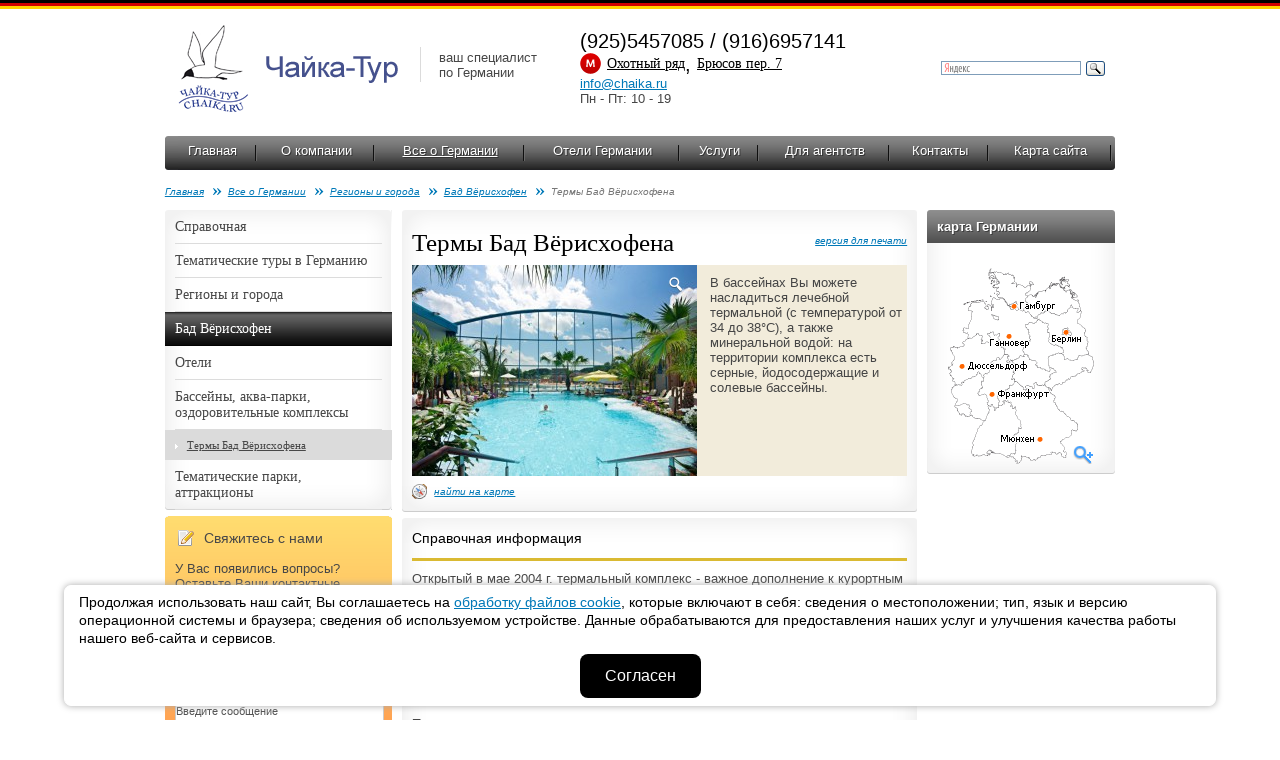

--- FILE ---
content_type: text/html; charset=windows-1251
request_url: https://www.chaika.ru/cities/41/obj_descr/14/654/
body_size: 8604
content:
<!DOCTYPE html PUBLIC "-//W3C//DTD XHTML 1.0 Transitional//EN" "http://www.w3.org/TR/xhtml1/DTD/xhtml1-transitional.dtd">
<html xmlns="http://www.w3.org/1999/xhtml">
<head>
<meta name="viewport" content="width=device-width, initial-scale=1">
<meta http-equiv="Content-Type" content="text/html; charset=windows-1251" /><title>Термы Бад Вёрисхофена. Бад Вёрисхофен. Туры в Германию</title>
<meta name="keywords" content='Термы Бад Вёрисхофена. Бад Вёрисхофен. Туры в Германию'>
<meta name="description" content='Открытый в мае 2004 г. термальный комплекс - важное дополнение к курортным учреждениям кнайп-терапии. Вместе с ними он участвует в сохранении Вашего здоровья. В этот экзотический купальный уголок допускаются лица, достишшие 16 лет. 
В бассейнах Вы можете насладиться лечебной термальной'>
<meta name="author" content="chaika.ru"/>
<meta name="og:image" content="/workdir/objects/654/main_700.jpg"/>
<link href="/css/style.css?v=128734" rel="stylesheet" type="text/css" />
<link href="/css/jquery-ui-1.8.23.custom.css" rel="stylesheet" type="text/css" />
<link href="/css/print.css" rel="stylesheet" type="text/css" media="print" /><script type="text/javascript" src="/js/jquery-1.4.2.min.js"></script>
<script type="text/javascript" src="/js/jquery-1.7.2.min.js"></script>
<script type="text/javascript"> var $172 = $.noConflict(true); </script>
<script type="text/javascript" src="/js/jquery-ui-1.8.23.custom.min.js"></script>
<script type="text/javascript" src="/js/jquery.main.js?v=128734"></script>
<script type="text/javascript" src="/js/swfobject.js"></script>
<script type="text/javascript" src="/js/jquery.inputmask.js"></script>
<script type="text/javascript" src="/js/jquery.bind-first-0.1.min.js"></script>
<script type="text/javascript" src="/js/jquery.inputmask-multi.js"></script>
<script type="text/javascript" src="/js/jquery.cookie.js"></script>
<!--[if lte IE 6]><link href="/css/ie6.css" rel="stylesheet" type="text/css" /><![endif]-->
<script type="text/javascript" src="/js/iepngfix_tilebg.js"></script>
<!--[if lte IE 6]><script language="JavaScript" type="text/javascript" src="/js/ie.js"></script><![endif]-->

<script type="text/javascript" src="/stuff/highslide/highslide-full.packed.js"></script>
<link rel="stylesheet" type="text/css" href="/stuff/highslide/highslide.css" />

<script type="text/javascript">
    hs.graphicsDir = '/stuff/highslide/graphics/';
    hs.transitions = ['expand', 'crossfade'];
    hs.zIndexCounter = 10001;
    hs.outlineType = 'rounded-white';
    hs.showCredits = false;
    hs.restoreTitle = 'закрыть';
    hs.skin.contentWrapper = 
	'<div class="highslide-header" align=right>'+
		'<span class="highslide-move">'+
			'<a rel="nofollow" href="#" onclick="return false"><img alt="+" border="0" src="/images/icon-move.gif" width="13" height="13" hspace="4" /></a>'+
		'</span>&nbsp;'+
		'<a rel="nofollow" href="#" onclick="return hs.close(this)">'+
			'<img src="/images/icon-close.gif" alt="X" title="закрыть" width="13" height="13" border="0" hspace="1"></a>'+
	'</div>'+
	'<div class="highslide-body"></div>';

    if (hs.addSlideshow) hs.addSlideshow({
		slideshowGroup: 1,
		interval: 5000,
		repeat: true,
		useControls: true,
		fixedControls: 'fit',
		overlayOptions: {
			opacity: .75,
			position: 'bottom center',
			hideOnMouseOut: true
		}
    });
</script>

<script type="text/javascript">

var _gaq = _gaq || [];
_gaq.push(['_setAccount', 'UA-22961970-1']);
_gaq.push(['_setDomainName', '.chaika.ru']);
_gaq.push(['_trackPageview']);

(function() {
var ga = document.createElement('script'); ga.type = 'text/javascript'; ga.async = true;
ga.src = ('https:' == document.location.protocol ? 'https://ssl' : 'http://www') + '.google-analytics.com/ga.js';
var s = document.getElementsByTagName('script')[0]; s.parentNode.insertBefore(ga, s);
})();

</script>
<link title="Чайка-Тур / Новости и спецпредложения" type="application/rss+xml" rel="alternate" href="/news/rss/"/>

<link rel="stylesheet" type="text/css" media="all" href="/stuff/jscalendar/skins/aqua/theme.css" />
<script type="text/javascript" src="/stuff/jscalendar/calendar.js"></script>
<script type="text/javascript" src="/stuff/jscalendar/lang/calendar-ru_win_.js"></script>
<script type="text/javascript" src="/stuff/jscalendar/calendar-setup.js"></script>

<script src='https://www.google.com/recaptcha/api.js'></script>

</head>
<body>
<div class="mobile-menu-button"><span></span><span></span><span></span></div>
<div id="fb-root"></div>
<script>(function(d, s, id) {
  var js, fjs = d.getElementsByTagName(s)[0];
  if (d.getElementById(id)) return;
  js = d.createElement(s); js.id = id;
  js.src = "//connect.facebook.net/ru_RU/all.js#xfbml=1";
  fjs.parentNode.insertBefore(js, fjs);
}(document, 'script', 'facebook-jssdk'));</script>

<div style="position:absolute;top:-9999px;">
<!-- Rating@Mail.ru counter -->
<script type="text/javascript">//<![CDATA[
var a='';js=10;d=document;
try{a+=';r='+escape(d.referrer);}catch(e){}try{a+=';j='+navigator.javaEnabled();js=11;}catch(e){}
try{s=screen;a+=';s='+s.width+'*'+s.height;a+=';d='+(s.colorDepth?s.colorDepth:s.pixelDepth);js=12;}catch(e){}
try{if(typeof((new Array).push('t'))==="number")js=13;}catch(e){}
try{d.write('<a rel="nofollow" href="https://top.mail.ru/jump?from=48508"><img src="https://dd.cb.b0.a0.top.mail.ru/counter?id=48508;js='+js+
a+';rand='+Math.random()+'" alt="Рейтинг@Mail.ru" style="border:0;" height="1" width="1" \/><\/a>');}catch(e){}//]]></script>
<noscript><p><a rel="nofollow" href="https://top.mail.ru/jump?from=48508"><img src="https://dd.cb.b0.a0.top.mail.ru/counter?js=na;id=48508"
style="border:0;" height="1" width="1" alt="Рейтинг@Mail.ru" /></a></p></noscript>
<!-- //Rating@Mail.ru counter -->
</div>


<div id="container">
<div class="pad">

<div class="search noprint">

<div style="width:200px;float:right;">
<div class="ya-site-form ya-site-form_inited_no" data-bem="{&quot;action&quot;:&quot;https://www.chaika.ru/search/&quot;,&quot;arrow&quot;:true,&quot;bg&quot;:&quot;#FFFFFF&quot;,&quot;fontsize&quot;:11,&quot;fg&quot;:&quot;#464646&quot;,&quot;language&quot;:&quot;ru&quot;,&quot;logo&quot;:&quot;rb&quot;,&quot;publicname&quot;:&quot;Yandex Site Search #1542214&quot;,&quot;suggest&quot;:true,&quot;target&quot;:&quot;_self&quot;,&quot;tld&quot;:&quot;ru&quot;,&quot;type&quot;:3,&quot;usebigdictionary&quot;:false,&quot;searchid&quot;:1542214,&quot;input_fg&quot;:&quot;#000000&quot;,&quot;input_bg&quot;:&quot;#FFFFFF&quot;,&quot;input_fontStyle&quot;:&quot;normal&quot;,&quot;input_fontWeight&quot;:&quot;normal&quot;,&quot;input_placeholder&quot;:null,&quot;input_placeholderColor&quot;:&quot;#000000&quot;,&quot;input_borderColor&quot;:&quot;#7F9DB9&quot;}"><form action="https://yandex.ru/search/site/" method="get" target="_self" accept-charset="utf-8"><input type="hidden" name="searchid" value="1542214"/><input type="hidden" name="l10n" value="ru"/><input type="hidden" name="reqenc" value=""/><input type="search" name="text" value=""/><input type="submit" value="Найти"/></form></div><style type="text/css">.ya-page_js_yes .ya-site-form_inited_no { display: none; }</style><script type="text/javascript">(function(w,d,c){var s=d.createElement('script'),h=d.getElementsByTagName('script')[0],e=d.documentElement;if((' '+e.className+' ').indexOf(' ya-page_js_yes ')===-1){e.className+=' ya-page_js_yes';}s.type='text/javascript';s.async=true;s.charset='utf-8';s.src=(d.location.protocol==='https:'?'https:':'http:')+'//site.yandex.net/v2.0/js/all.js';h.parentNode.insertBefore(s,h);(w[c]||(w[c]=[])).push(function(){Ya.Site.Form.init()})})(window,document,'yandex_site_callbacks');</script>
</div>



</div>

  <div class="header">
  <a class="logo" href="//www.chaika.ru/"><img src="/images/logo.png" width="220" height="95" alt="Чайка-Тур – отдых в Германии: экскурсионные и событийные туры, лечение на курортах, языковые курсы, речные круизы" /></a> 
  <div class="slogan">ваш специалист<br />

по Германии</div>
<div class="contacts">(925)5457085 / (916)6957141<br><img src="/images/matro.png" width="21" height="21" alt="метро" /> <a href="https://www.chaika.ru/31/">Охотный ряд</a>, <a href="https://www.chaika.ru/31/">Брюсов пер. 7</a>
</div>
<div class="header-time"><a rel="nofollow" href="mailto:info@chaika.ru">info@chaika.ru</a><br>
Пн - Пт: 10 - 19<br />
<!--<a href="https://www.chaika.ru/news/0/40/" style="color:#D00">График работы в праздники</a>-->
</div>

  </div>

<div class="menu noprint"><div class="bg">
<table>
  <tr>

    <td><a href="https://www.chaika.ru">Главная</a></td>
    <td><a href="https://www.chaika.ru/11/">О компании</a></td>
    <td><a href="https://www.chaika.ru/about_country/" class="active">Все о Германии</a></td>
    <td><a href="https://www.chaika.ru/hotels/">Отели Германии</a></td>
    <td><a href="https://www.chaika.ru/3/">Услуги</a></td>
    <td><a href="https://www.chaika.ru/12/">Для агентств</a></td>	<td><a href="https://www.chaika.ru/31/">Контакты</a></td><td><a href="https://www.chaika.ru/sitemap/">Карта сайта</a></td>
    <!--<td class="small"><a href="https://www.chaika.ru">на главную</a><a href="https://www.chaika.ru/sitemap/">карта сайта</a></td>-->
  </tr>
</table>

</div></div>

<div class="addthis_widget"><!-- AddThis Button BEGIN -->
<div class="addthis_toolbox addthis_default_style ">
<a class="addthis_button_preferred_1"></a>
<a class="addthis_button_preferred_2"></a>
<a class="addthis_button_preferred_3"></a>
<a class="addthis_button_preferred_4"></a>
<a class="addthis_button_compact"></a>
<a class="addthis_counter addthis_bubble_style"></a>
</div>
<script type="text/javascript" src="//s7.addthis.com/js/250/addthis_widget.js#pubid=ra-4f8c11f8643ed0fa"></script>
<!-- AddThis Button END --></div>
<div class="breadcrums">
	<a href="https://www.chaika.ru">Главная</a><a href="https://www.chaika.ru/about_country/">Все о Германии</a><a href="https://www.chaika.ru/gmap_germany/reg/" onClick="javascript:setMapHs();return hs.htmlExpand(this, mapHs );">Регионы и города</a><a href="https://www.chaika.ru/cities/41/">Бад Вёрисхофен</a>Термы Бад Вёрисхофена</div>
<div class="clearfloat"></div>

<div class="sidebar-right noprint">

    <div class="title-grey">
      <div class="bg">карта Германии</div>
    </div>
    <div class="grey-block">
      <div class="bg-r">
        <div class="bg-bl">
          <div class="bg-br">
            <div class="search-on-map">
              <div class="map"><a href="https://www.chaika.ru/gmap_germany/reg/" onClick='javascript:setMapHs();return hs.htmlExpand(this, mapHs );'><img src="/workdir/geomaps/1_map.png" width="146" height="196" alt="Карта" /></a></div>
            </div>
          </div>
        </div>
      </div>
    </div>
    <!-- end .grey-block -->
<div class="highslide-html-content" id="mapContent" style="width:713px;height:602px;">
	<div class="highslide-body" id="flashMap">You need <a href="https://www.chaika.ru//www.adobe.com/shockwave/download/download.cgi?P1_Prod_Version=ShockwaveFlash&promoid=BIOW" target="_blank">the Flash Player version 4.0.2.0 or higher</a> and a JavaScript enabled browser to view this site</div>
</div>
            <script language="JavaScript">
		// <!--
		var ignoredParams = {src: 1, bgcolor: 1};
		var params = String('src="/workdir/geomaps/1_1_germany4.swf" quality="high" bgcolor="#EEEEEE" ').split(" ");
		var swf = new SWFObject("/workdir/geomaps/1_1_germany4.swf", "advblock", "713", "602", "4.0.2.0", "#EEEEEE");
//		swf.addParam("align", "middle");
		swf.addParam("wMode", "transparent");
		swf.addParam("FlashVars", "link1=/cities/50/&link2=/cities/2/&link3=/cities/15/&link5=/cities/1/&link7=/cities/4/&link8=/cities/10/&link9=/cities/57/&link10=/cities/5/&link11=/cities/22/&link12=/cities/11/&link13=/cities/9/&link14=/cities/12/&link15=/cities/28/&link16=/cities/62/&link17=/cities/3/&link18=/cities/29/&link19=/cities/35/&link20=/cities/30/&link21=/cities/59/&link22=/cities/152/&link25=/cities/38/&link26=/cities/23/&link27=/cities/24/&link28=/cities/25/&link29=/cities/8/&link30=/cities/34/&link31=/cities/33/&link32=/cities/32/&link33=/cities/44/&link34=/cities/46/&link35=/cities/27/&link37=/cities/17/&link38=/cities/16/&link43=/cities/6/&link44=/cities/53/&link47=/lands/reg/9/&link48=/lands/reg/4/&link49=/lands/reg/5/&link53=/lands/reg/1/&link54=/lands/reg/6/&link57=/lands/reg/3/&link58=/lands/reg/7/&link60=/lands/reg/10/&link61=/lands/reg/2/&link62=/lands/reg/15/&link63=/cities/124/");
		swf.addParam("allowScriptAccess", "always");
		swf.write("flashMap");

		function closeMe()
		{
			hs.close();
		}

		// -->
            </script>
			
<iframe src="//www.facebook.com/plugins/likebox.php?href=http%3A%2F%2Fwww.facebook.com%2Fpages%2F%D0%A7%D0%B0%D0%B9%D0%BA%D0%B0-%D0%A2%D1%83%D1%80/310414779011796&amp;width=228&amp;height=312&amp;colorscheme=light&amp;show_faces=true&amp;border_color=%2332353a&amp;stream=false&amp;header=false" scrolling="no" frameborder="0" style="border:none; overflow:hidden; width:188px; height:312px; background:#ffffff; margin:0 0 6px 0;" allowTransparency="true"></iframe>			
			  </div>  
  <div class="sidebar-left noprint">

    <div class="grey-block left-links">
      <div class="bg-r">
        <div class="bg-tl">
          <div class="bg-bl">
            <div class="bg-tr">
              <div class="bg-br nopad">
                  <ul class="left-menu accordion">
      <li><a rel="nofollow" href="#" class="opener">Справочная</a>
      <div class="slide" style="display:none;">
	      <ul>
      <li><a href="https://www.chaika.ru/22/">Таможенные вопросы</a></li>
      <li><a href="https://www.chaika.ru/23/">Передвижение по Германии</a></li>
      <li><a href="https://www.chaika.ru/47/">Погода в Германии</a></li>
      <li><a href="https://www.chaika.ru/124/">Защита авторских прав</a></li>
      <li><a href="https://www.chaika.ru/129/">Эпидемиологическая обстановка по коронавирусу в Германии</a></li>
      <li><a href="https://www.chaika.ru/24/">Проживание</a></li>
      <li><a href="https://www.chaika.ru/123/">Рождественские рынки в Германии</a></li>
      <li><a href="https://www.chaika.ru/25/">Покупки</a></li>
	      </ul>
      </div>
      <li><a href="https://www.chaika.ru/71/">Тематические туры в Германию</a></li>
      <li><a href="https://www.chaika.ru/lands/reg/">Регионы и города</a></li>
      <li><a href="https://www.chaika.ru/cities/41/" class="hover">Бад Вёрисхофен</a></li>
      <li><a href="https://www.chaika.ru/hotels/?cityid=41">Отели</a></li>
      <li><a rel="nofollow" href="#" class="opener selected">Бассейны, аква-парки, оздоровительные комплексы</a>
      <div class="slide">
	      <ul>
      <li><a href="https://www.chaika.ru/cities/41/obj_descr/14/654/" style="text-decoration:underline;">Термы Бад Вёрисхофена</a></li>
	      </ul>
      </div></li>
      <li><a rel="nofollow" href="#" class="opener">Тематические парки, аттракционы</a>
      <div class="slide" style="display:none;">
	      <ul>
      <li><a href="https://www.chaika.ru/cities/41/obj_descr/26/735/">Скайлайн Парк</a></li>
	      </ul>
      </div></li>
                  </ul>
              </div>
            </div>
          </div>
        </div>
      </div>
    </div>
    <div class="grey-block">
      <div class="bg-r">
        <div class="bg-tl">
          <div>
            <div class="bg-tr">
              <div class="nopad">
                  <ul>
                  </ul>
              </div>
            </div>
          </div>
        </div>
      </div>
    </div>    <!-- end .grey-block -->

    <div class="create-opinion create-opinion-form">
      <div class="corner tl"></div>
      <div class="corner tr"></div>
      <div class="corner bl"></div>
      <div class="corner br"></div>
      <div class="title">Свяжитесь с нами</div>
      <div style="margin:0 0 15px 0;">
У Вас появились вопросы? Оставьте Ваши контактные данные,
и мы свяжемся с Вами в ближайшее время!
      </div>
      <script type="text/javascript">

      function request_submit(){
          document.forms["feedback"].submit();
      }

      </script>
      <form name="feedback" action="/request/" method="post" target="_serv">
      <input class="input" name="fio" value="Имя, Фамилия" type="text" onfocus="if (this.value=='Имя, Фамилия') this.value='';"
onblur="if (this.value==''){this.value='Имя, Фамилия'}" />
      <input class="input" name="email" value="E-mail или телефон" type="text" onfocus="if (this.value=='E-mail или телефон') this.value='';"
onblur="if (this.value==''){this.value='E-mail или телефон'}" />
      <input class="input" name="phone1" value="" type="text" style="display:none;">
      <textarea class="textarea" name="req" cols="" rows="3" onfocus="if (this.value=='Введите сообщение') this.value='';"
onblur="if (this.value=='' && !this.textContent){ this.value='Введите сообщение'}">Введите сообщение</textarea>
      <div style="margin:5px 0 10px 0;">Нажимая на кнопку, вы даете <a href="https://www.chaika.ru/126/" target="_blank">согласие на обработку</a> своих персональных данных.</div>
      <button class="g-recaptcha button" data-sitekey="6LejihsUAAAAABH7TLifO5aJtlgCJkK81QZNBjJq" data-callback="request_submit">отправить сообщение</button>
      <input type="hidden" name="ref" value="/cities/41/obj_descr/14/654/">
      </form><iframe name="_serv" style="display:none;"></iframe>
    </div>
    <div class="title-grey">
      <div class="bg">Внутренний курс компании</div>
    </div>
    <div class="grey-block">
      <div class="bg-r">
        <div class="bg-tl">
          <div class="bg-bl">
            <div class="bg-tr">
              <div class="bg-br">
1 &euro; = 94.09 руб.
              </div>
            </div>
          </div>
        </div>
      </div>
    </div>
    <!-- end .grey-block -->
	
		
      </div>
  <div class="mainContent">
    <div class="grey-block">
      <div class="bg-r">
        <div class="bg-tl">
          <div class="bg-bl">
            <div class="bg-tr">
              <div class="bg-br">
<span class="print_button"><noindex><span class="noprint"><a href="https://www.chaika.ru/cities/41/obj_descr/14/654/?print" rel="nofollow" target="_blank" class="print-ver">версия для печати</a><img src="/images/print-version.gif" width="15" height="15" border="0" style="margin:15px 5px 0 0;" align="right"></span></noindex></span><h1>Термы Бад Вёрисхофена</h1>

<div class="main-info">
<div class="gallery gallery-slide">
<ul>
	<li><img src="/workdir/objects/654/main_700.jpg" alt="Термы Бад Вёрисхофена. Бад Вёрисхофен. Туры в Германию" width="285" height="211" alt="" /><a class="enlarge" href="https://www.chaika.ru/workdir/objects/654/big_700.jpg" target=_blank onClick='javascript:return hs.expand(this, { captionText: "", slideshowGroup: 1, dimmingOpacity: 0.4 });'><img src="/images/enlarge.png" width="13" height="15" alt="Увеличить" /></a></li>
	<li><img src="/workdir/objects/654/main_700__1_.jpg" alt="Термы Бад Вёрисхофена. Бад Вёрисхофен. Туры в Германию" width="285" height="211" alt="" /><a class="enlarge" href="https://www.chaika.ru/workdir/objects/654/big_700__1_.jpg" target=_blank onClick='javascript:return hs.expand(this, { captionText: "", slideshowGroup: 1, dimmingOpacity: 0.4 });'><img src="/images/enlarge.png" width="13" height="15" alt="Увеличить" /></a></li>
	<li><img src="/workdir/objects/654/main_700__2_.jpg" alt="Термы Бад Вёрисхофена. Бад Вёрисхофен. Туры в Германию" width="285" height="211" alt="" /><a class="enlarge" href="https://www.chaika.ru/workdir/objects/654/big_700__2_.jpg" target=_blank onClick='javascript:return hs.expand(this, { captionText: "", slideshowGroup: 1, dimmingOpacity: 0.4 });'><img src="/images/enlarge.png" width="13" height="15" alt="Увеличить" /></a></li>
	<li><img src="/workdir/objects/654/main_700__3_.jpg" alt="Термы Бад Вёрисхофена. Бад Вёрисхофен. Туры в Германию" width="285" height="211" alt="" /><a class="enlarge" href="https://www.chaika.ru/workdir/objects/654/big_700__3_.jpg" target=_blank onClick='javascript:return hs.expand(this, { captionText: "", slideshowGroup: 1, dimmingOpacity: 0.4 });'><img src="/images/enlarge.png" width="13" height="15" alt="Увеличить" /></a></li>
	<li><img src="/workdir/objects/654/main_700__4_.jpg" alt="Термы Бад Вёрисхофена. Бад Вёрисхофен. Туры в Германию" width="285" height="211" alt="" /><a class="enlarge" href="https://www.chaika.ru/workdir/objects/654/big_700__4_.jpg" target=_blank onClick='javascript:return hs.expand(this, { captionText: "", slideshowGroup: 1, dimmingOpacity: 0.4 });'><img src="/images/enlarge.png" width="13" height="15" alt="Увеличить" /></a></li>
</ul>
<div class="navigation">
<a class="prev" rel="nofollow" href="#"></a>
<a class="next" rel="nofollow" href="#"></a>
</div>
</div><div class="text">В бассейнах Вы можете насладиться лечебной термальной (с температурой от 34 до 38°C), а также минеральной водой: на территории комплекса есть серные, йодосодержащие и солевые бассейны.  </div>
</div>
<div class="main-info-options">
<a class="map-search" href="https://www.chaika.ru/gmap_object/41_654/" onClick='javascript:return hs.htmlExpand(this,{ objectType: "iframe", width: "990", height: "750", align: "center", dimmingOpacity: 0.4, preserveContent: false });'>найти на карте</a>

</div>

              </div>
            </div>
          </div>
        </div>
      </div>
    </div>
    <!-- end .grey-block -->
    <div class="grey-block">
      <div class="bg-r">
        <div class="bg-tl">
          <div class="bg-bl">
            <div class="bg-tr">
              <div id="mcResize" class="bg-br">
<div class="title">Справочная информация</div>
<div class="line-orange"></div>Открытый в мае 2004 г. термальный комплекс - важное дополнение к курортным учреждениям кнайп-терапии. Вместе с ними он участвует в сохранении Вашего здоровья. В этот экзотический купальный уголок допускаются лица, достишшие 16 лет. <br />
В бассейнах Вы можете насладиться лечебной термальной (с температурой от 34 до 38&deg;C), а также минеральной водой: на территории комплекса есть серные, йодосодержащие и солевые бассейны. Рядом расположен плавательный бассейн и комплекс саун. &nbsp;<br />
<p>
&nbsp;
</p>
<p>
<strong>Показания к лечению в термах: </strong>
</p>
<ul>
	<li>остеопороз</li>
	<li>заболевания двигательного аппарата</li>
	<li>растяжения мышц</li>
	<li>реабилитация после травм и операций на суставах, спортивных травм</li>
</ul>
<p>
&nbsp;
</p>
<p>
&nbsp;
</p>
<p>
<noindex><a rel="nofollow" href="http://www.bad-woerishofen.de/highlights/therme/">http://www.bad-woerishofen.de/highlights/therme/</a></noindex> 
</p>
<noindex><a rel="nofollow" href="http://www.bad-woerishofen.de/highlights/therme/"></a></noindex>

              </div>
            </div>
          </div>
        </div>
      </div>
    </div>
    <!-- end .grey-block -->              </div>
            </div>
          </div>
        </div>
      </div>
    </div>
  </div>
  <div class="clearfloat"></div>
  <div class="footer noprint">
<div style="padding:0 10px;">
	<div style="float:left;">
Copyright &copy; 1994 - 2026 Чайка-Тур. Все права защищены. 
	</div><div style="float:right;">
<a rel="nofollow" href="https://www.telemark-it.ru/" target="_blank">Разработка сайта</a> &mdash; Телемарк
	</div>&nbsp;
</div>
  </div>
  <div class="credits noprint">
    <br>
<script language="JavaScript"> document.write("<address style=\"font-size: 9px; margin-top: -20px\">\nДанный интернет сайт носит исключительно информационный характер и вся информация на нем не является публичной офертой, определяемой положениями Статьи 437 (2) Гражданского кодекса Российской Федерации. Для получения подробной информации о наличии и стоимости, пожалуйста, обращайтесь к нашим менеджерам по продажам и в сотрудничающие с нами туристические агентства.</address>\n"); </script><p><strong>Чайка-Тур -</strong><span><strong>&nbsp;</strong></span><a href="https://www.chaika.ru" rel="nofollow"><strong>туры в Германию</strong></a><span><strong>&nbsp;</strong></span><strong>с 1994 года!</strong></p>
<p><a href="https://www.chaika.ru/workdir/politika_ispolzovania_cookies.pdf" target="_blank"> Политика использования cookies-файлов</a> &nbsp; <a href="https://www.chaika.ru/126/"> Политика обработки персональных данных</a></p>
<p>&nbsp;</p>
<!-- Yandex.Metrika counter -->
<script>// <![CDATA[
(function(m,e,t,r,i,k,a){m[i]=m[i]||function(){(m[i].a=m[i].a||[]).push(arguments)};
   m[i].l=1*new Date();k=e.createElement(t),a=e.getElementsByTagName(t)[0],k.async=1,k.src=r,a.parentNode.insertBefore(k,a)})
   (window, document, "script", "https://mc.yandex.ru/metrika/tag.js", "ym");

   ym(2927446, "init", {
        clickmap:true,
        trackLinks:true,
        accurateTrackBounce:true
   });
// ]]></script>
<noscript><div><img src="https://mc.yandex.ru/watch/2927446" style="position:absolute; left:-9999px;" alt=""/></div></noscript><!-- /Yandex.Metrika counter -->
<p style="margin: 0px; padding: 0px;"><a style="margin: 0px; padding: 0px; color: #0079b8; text-decoration: underline; outline: none;" href="https://top.mail.ru/jump?from=48508" rel="nofollow"><img style="margin: 0px; padding: 0px; border: 0px;" src="/cm/https:/top-fwz1.mail.ru/counter?id=48508;t=455;l=1" alt="" /></a></p>
<p style="margin: 0px; padding: 0px;">&nbsp;</p>
<table width="950">
<tbody>
<tr>
<td>
<p><a href="https://www.chaika.ru/ttype/3/" rel="nofollow">Групповые туры в Германию 2023</a></p>
</td>
<td>
<p><a href="https://www.chaika.ru/ttype/4/" rel="nofollow">Индивидуальные туры&nbsp;</a></p>
</td>
<td>
<p><a href="https://www.chaika.ru/ttype/5/" rel="nofollow">Корпоративные поездки</a></p>
</td>
<td>
<p><a href="https://www.chaika.ru/ttype/6/" rel="nofollow">Курсы немецкого языка в Германии 2023</a>&nbsp;</p>
</td>
<td>
<p><a href="https://www.chaika.ru/ttype/7/" rel="nofollow">Горнолыжные туры</a></p>
</td>
</tr>
<tr>
<td>
<p><a href="https://www.chaika.ru/ttype/8/" rel="nofollow">Велосипедные туры&nbsp;</a></p>
</td>
<td>
<p><a href="https://www.chaika.ru/ttype/9/" rel="nofollow">Событийные туры&nbsp;</a></p>
</td>
<td>
<p><a href="https://www.chaika.ru/ttype/10/" rel="nofollow">Отдых и лечение на курортах</a></p>
</td>
<td>
<p><a href="https://www.chaika.ru/ttype/11/" rel="nofollow">Речные круизы по Германии и Европе</a></p>
</td>
<td>
<p><a href="https://www.chaika.ru/ttype/18/" rel="nofollow">Немецкая Прибалтика</a></p>
</td>
</tr>
<tr>
<td>
<p><a href="https://www.chaika.ru/events/" rel="nofollow">Посещение выставок и ярмарок&nbsp;</a></p>
</td>
<td>
<p><a href="https://www.chaika.ru/ttype/12/" rel="nofollow">Тематические туры&nbsp;</a></p>
</td>
<td>
<p><a href="https://www.chaika.ru/ttype/17/" rel="nofollow">Парки развлечений</a></p>
</td>
<td>
<p><a href="https://www.chaika.ru/25/" rel="nofollow">Шоппинг</a></p>
</td>
<td>
<p><a href="https://www.chaika.ru/hotels/" rel="nofollow">Отели в Германии</a></p>
</td>
</tr>
<tr>
<td>
<p><a href="https://www.chaika.ru/46/" rel="nofollow">Аренда/прокат авто&nbsp;</a></p>
</td>
<td>
<p><a href="https://www.chaika.ru/44/" rel="nofollow">Авиабилеты&nbsp;</a></p>
</td>
<td>
<p><a href="https://www.chaika.ru/21/" rel="nofollow">Оформление визы</a></p>
</td>
<td>
<p><a href="https://www.chaika.ru/47/" rel="nofollow">Погода в Германии</a></p>
</td>
<td>
<p><a href="https://www.chaika.ru/15/" rel="nofollow">Отдых на озерах Германии</a></p>
</td>
</tr>
</tbody>
</table>  </div><br>
</div></div>

    <div class="tm-it-widget-cookie hidden">
        <div class="tm-it-widget-cookie__wrap">
            <div class="tm-it-widget-cookie__text">
                Продолжая использовать наш сайт, Вы соглашаетесь на <a href="https://www.chaika.ru/workdir/politika_ispolzovania_cookies.pdf" target="_blank">обработку файлов cookie</a>, которые включают в себя: сведения о местоположении; тип, язык и версию операционной системы и браузера; сведения об используемом устройстве. Данные обрабатываются для предоставления наших услуг и улучшения качества работы нашего веб-сайта и сервисов.
            </div>

            <button type="button" data-hide="30">
                Согласен
            </button>
        </div>
    </div>

</body>
</html>

--- FILE ---
content_type: text/html; charset=utf-8
request_url: https://www.google.com/recaptcha/api2/anchor?ar=1&k=6LejihsUAAAAABH7TLifO5aJtlgCJkK81QZNBjJq&co=aHR0cHM6Ly93d3cuY2hhaWthLnJ1OjQ0Mw..&hl=en&v=N67nZn4AqZkNcbeMu4prBgzg&size=invisible&anchor-ms=20000&execute-ms=30000&cb=7ose231x83i
body_size: 49216
content:
<!DOCTYPE HTML><html dir="ltr" lang="en"><head><meta http-equiv="Content-Type" content="text/html; charset=UTF-8">
<meta http-equiv="X-UA-Compatible" content="IE=edge">
<title>reCAPTCHA</title>
<style type="text/css">
/* cyrillic-ext */
@font-face {
  font-family: 'Roboto';
  font-style: normal;
  font-weight: 400;
  font-stretch: 100%;
  src: url(//fonts.gstatic.com/s/roboto/v48/KFO7CnqEu92Fr1ME7kSn66aGLdTylUAMa3GUBHMdazTgWw.woff2) format('woff2');
  unicode-range: U+0460-052F, U+1C80-1C8A, U+20B4, U+2DE0-2DFF, U+A640-A69F, U+FE2E-FE2F;
}
/* cyrillic */
@font-face {
  font-family: 'Roboto';
  font-style: normal;
  font-weight: 400;
  font-stretch: 100%;
  src: url(//fonts.gstatic.com/s/roboto/v48/KFO7CnqEu92Fr1ME7kSn66aGLdTylUAMa3iUBHMdazTgWw.woff2) format('woff2');
  unicode-range: U+0301, U+0400-045F, U+0490-0491, U+04B0-04B1, U+2116;
}
/* greek-ext */
@font-face {
  font-family: 'Roboto';
  font-style: normal;
  font-weight: 400;
  font-stretch: 100%;
  src: url(//fonts.gstatic.com/s/roboto/v48/KFO7CnqEu92Fr1ME7kSn66aGLdTylUAMa3CUBHMdazTgWw.woff2) format('woff2');
  unicode-range: U+1F00-1FFF;
}
/* greek */
@font-face {
  font-family: 'Roboto';
  font-style: normal;
  font-weight: 400;
  font-stretch: 100%;
  src: url(//fonts.gstatic.com/s/roboto/v48/KFO7CnqEu92Fr1ME7kSn66aGLdTylUAMa3-UBHMdazTgWw.woff2) format('woff2');
  unicode-range: U+0370-0377, U+037A-037F, U+0384-038A, U+038C, U+038E-03A1, U+03A3-03FF;
}
/* math */
@font-face {
  font-family: 'Roboto';
  font-style: normal;
  font-weight: 400;
  font-stretch: 100%;
  src: url(//fonts.gstatic.com/s/roboto/v48/KFO7CnqEu92Fr1ME7kSn66aGLdTylUAMawCUBHMdazTgWw.woff2) format('woff2');
  unicode-range: U+0302-0303, U+0305, U+0307-0308, U+0310, U+0312, U+0315, U+031A, U+0326-0327, U+032C, U+032F-0330, U+0332-0333, U+0338, U+033A, U+0346, U+034D, U+0391-03A1, U+03A3-03A9, U+03B1-03C9, U+03D1, U+03D5-03D6, U+03F0-03F1, U+03F4-03F5, U+2016-2017, U+2034-2038, U+203C, U+2040, U+2043, U+2047, U+2050, U+2057, U+205F, U+2070-2071, U+2074-208E, U+2090-209C, U+20D0-20DC, U+20E1, U+20E5-20EF, U+2100-2112, U+2114-2115, U+2117-2121, U+2123-214F, U+2190, U+2192, U+2194-21AE, U+21B0-21E5, U+21F1-21F2, U+21F4-2211, U+2213-2214, U+2216-22FF, U+2308-230B, U+2310, U+2319, U+231C-2321, U+2336-237A, U+237C, U+2395, U+239B-23B7, U+23D0, U+23DC-23E1, U+2474-2475, U+25AF, U+25B3, U+25B7, U+25BD, U+25C1, U+25CA, U+25CC, U+25FB, U+266D-266F, U+27C0-27FF, U+2900-2AFF, U+2B0E-2B11, U+2B30-2B4C, U+2BFE, U+3030, U+FF5B, U+FF5D, U+1D400-1D7FF, U+1EE00-1EEFF;
}
/* symbols */
@font-face {
  font-family: 'Roboto';
  font-style: normal;
  font-weight: 400;
  font-stretch: 100%;
  src: url(//fonts.gstatic.com/s/roboto/v48/KFO7CnqEu92Fr1ME7kSn66aGLdTylUAMaxKUBHMdazTgWw.woff2) format('woff2');
  unicode-range: U+0001-000C, U+000E-001F, U+007F-009F, U+20DD-20E0, U+20E2-20E4, U+2150-218F, U+2190, U+2192, U+2194-2199, U+21AF, U+21E6-21F0, U+21F3, U+2218-2219, U+2299, U+22C4-22C6, U+2300-243F, U+2440-244A, U+2460-24FF, U+25A0-27BF, U+2800-28FF, U+2921-2922, U+2981, U+29BF, U+29EB, U+2B00-2BFF, U+4DC0-4DFF, U+FFF9-FFFB, U+10140-1018E, U+10190-1019C, U+101A0, U+101D0-101FD, U+102E0-102FB, U+10E60-10E7E, U+1D2C0-1D2D3, U+1D2E0-1D37F, U+1F000-1F0FF, U+1F100-1F1AD, U+1F1E6-1F1FF, U+1F30D-1F30F, U+1F315, U+1F31C, U+1F31E, U+1F320-1F32C, U+1F336, U+1F378, U+1F37D, U+1F382, U+1F393-1F39F, U+1F3A7-1F3A8, U+1F3AC-1F3AF, U+1F3C2, U+1F3C4-1F3C6, U+1F3CA-1F3CE, U+1F3D4-1F3E0, U+1F3ED, U+1F3F1-1F3F3, U+1F3F5-1F3F7, U+1F408, U+1F415, U+1F41F, U+1F426, U+1F43F, U+1F441-1F442, U+1F444, U+1F446-1F449, U+1F44C-1F44E, U+1F453, U+1F46A, U+1F47D, U+1F4A3, U+1F4B0, U+1F4B3, U+1F4B9, U+1F4BB, U+1F4BF, U+1F4C8-1F4CB, U+1F4D6, U+1F4DA, U+1F4DF, U+1F4E3-1F4E6, U+1F4EA-1F4ED, U+1F4F7, U+1F4F9-1F4FB, U+1F4FD-1F4FE, U+1F503, U+1F507-1F50B, U+1F50D, U+1F512-1F513, U+1F53E-1F54A, U+1F54F-1F5FA, U+1F610, U+1F650-1F67F, U+1F687, U+1F68D, U+1F691, U+1F694, U+1F698, U+1F6AD, U+1F6B2, U+1F6B9-1F6BA, U+1F6BC, U+1F6C6-1F6CF, U+1F6D3-1F6D7, U+1F6E0-1F6EA, U+1F6F0-1F6F3, U+1F6F7-1F6FC, U+1F700-1F7FF, U+1F800-1F80B, U+1F810-1F847, U+1F850-1F859, U+1F860-1F887, U+1F890-1F8AD, U+1F8B0-1F8BB, U+1F8C0-1F8C1, U+1F900-1F90B, U+1F93B, U+1F946, U+1F984, U+1F996, U+1F9E9, U+1FA00-1FA6F, U+1FA70-1FA7C, U+1FA80-1FA89, U+1FA8F-1FAC6, U+1FACE-1FADC, U+1FADF-1FAE9, U+1FAF0-1FAF8, U+1FB00-1FBFF;
}
/* vietnamese */
@font-face {
  font-family: 'Roboto';
  font-style: normal;
  font-weight: 400;
  font-stretch: 100%;
  src: url(//fonts.gstatic.com/s/roboto/v48/KFO7CnqEu92Fr1ME7kSn66aGLdTylUAMa3OUBHMdazTgWw.woff2) format('woff2');
  unicode-range: U+0102-0103, U+0110-0111, U+0128-0129, U+0168-0169, U+01A0-01A1, U+01AF-01B0, U+0300-0301, U+0303-0304, U+0308-0309, U+0323, U+0329, U+1EA0-1EF9, U+20AB;
}
/* latin-ext */
@font-face {
  font-family: 'Roboto';
  font-style: normal;
  font-weight: 400;
  font-stretch: 100%;
  src: url(//fonts.gstatic.com/s/roboto/v48/KFO7CnqEu92Fr1ME7kSn66aGLdTylUAMa3KUBHMdazTgWw.woff2) format('woff2');
  unicode-range: U+0100-02BA, U+02BD-02C5, U+02C7-02CC, U+02CE-02D7, U+02DD-02FF, U+0304, U+0308, U+0329, U+1D00-1DBF, U+1E00-1E9F, U+1EF2-1EFF, U+2020, U+20A0-20AB, U+20AD-20C0, U+2113, U+2C60-2C7F, U+A720-A7FF;
}
/* latin */
@font-face {
  font-family: 'Roboto';
  font-style: normal;
  font-weight: 400;
  font-stretch: 100%;
  src: url(//fonts.gstatic.com/s/roboto/v48/KFO7CnqEu92Fr1ME7kSn66aGLdTylUAMa3yUBHMdazQ.woff2) format('woff2');
  unicode-range: U+0000-00FF, U+0131, U+0152-0153, U+02BB-02BC, U+02C6, U+02DA, U+02DC, U+0304, U+0308, U+0329, U+2000-206F, U+20AC, U+2122, U+2191, U+2193, U+2212, U+2215, U+FEFF, U+FFFD;
}
/* cyrillic-ext */
@font-face {
  font-family: 'Roboto';
  font-style: normal;
  font-weight: 500;
  font-stretch: 100%;
  src: url(//fonts.gstatic.com/s/roboto/v48/KFO7CnqEu92Fr1ME7kSn66aGLdTylUAMa3GUBHMdazTgWw.woff2) format('woff2');
  unicode-range: U+0460-052F, U+1C80-1C8A, U+20B4, U+2DE0-2DFF, U+A640-A69F, U+FE2E-FE2F;
}
/* cyrillic */
@font-face {
  font-family: 'Roboto';
  font-style: normal;
  font-weight: 500;
  font-stretch: 100%;
  src: url(//fonts.gstatic.com/s/roboto/v48/KFO7CnqEu92Fr1ME7kSn66aGLdTylUAMa3iUBHMdazTgWw.woff2) format('woff2');
  unicode-range: U+0301, U+0400-045F, U+0490-0491, U+04B0-04B1, U+2116;
}
/* greek-ext */
@font-face {
  font-family: 'Roboto';
  font-style: normal;
  font-weight: 500;
  font-stretch: 100%;
  src: url(//fonts.gstatic.com/s/roboto/v48/KFO7CnqEu92Fr1ME7kSn66aGLdTylUAMa3CUBHMdazTgWw.woff2) format('woff2');
  unicode-range: U+1F00-1FFF;
}
/* greek */
@font-face {
  font-family: 'Roboto';
  font-style: normal;
  font-weight: 500;
  font-stretch: 100%;
  src: url(//fonts.gstatic.com/s/roboto/v48/KFO7CnqEu92Fr1ME7kSn66aGLdTylUAMa3-UBHMdazTgWw.woff2) format('woff2');
  unicode-range: U+0370-0377, U+037A-037F, U+0384-038A, U+038C, U+038E-03A1, U+03A3-03FF;
}
/* math */
@font-face {
  font-family: 'Roboto';
  font-style: normal;
  font-weight: 500;
  font-stretch: 100%;
  src: url(//fonts.gstatic.com/s/roboto/v48/KFO7CnqEu92Fr1ME7kSn66aGLdTylUAMawCUBHMdazTgWw.woff2) format('woff2');
  unicode-range: U+0302-0303, U+0305, U+0307-0308, U+0310, U+0312, U+0315, U+031A, U+0326-0327, U+032C, U+032F-0330, U+0332-0333, U+0338, U+033A, U+0346, U+034D, U+0391-03A1, U+03A3-03A9, U+03B1-03C9, U+03D1, U+03D5-03D6, U+03F0-03F1, U+03F4-03F5, U+2016-2017, U+2034-2038, U+203C, U+2040, U+2043, U+2047, U+2050, U+2057, U+205F, U+2070-2071, U+2074-208E, U+2090-209C, U+20D0-20DC, U+20E1, U+20E5-20EF, U+2100-2112, U+2114-2115, U+2117-2121, U+2123-214F, U+2190, U+2192, U+2194-21AE, U+21B0-21E5, U+21F1-21F2, U+21F4-2211, U+2213-2214, U+2216-22FF, U+2308-230B, U+2310, U+2319, U+231C-2321, U+2336-237A, U+237C, U+2395, U+239B-23B7, U+23D0, U+23DC-23E1, U+2474-2475, U+25AF, U+25B3, U+25B7, U+25BD, U+25C1, U+25CA, U+25CC, U+25FB, U+266D-266F, U+27C0-27FF, U+2900-2AFF, U+2B0E-2B11, U+2B30-2B4C, U+2BFE, U+3030, U+FF5B, U+FF5D, U+1D400-1D7FF, U+1EE00-1EEFF;
}
/* symbols */
@font-face {
  font-family: 'Roboto';
  font-style: normal;
  font-weight: 500;
  font-stretch: 100%;
  src: url(//fonts.gstatic.com/s/roboto/v48/KFO7CnqEu92Fr1ME7kSn66aGLdTylUAMaxKUBHMdazTgWw.woff2) format('woff2');
  unicode-range: U+0001-000C, U+000E-001F, U+007F-009F, U+20DD-20E0, U+20E2-20E4, U+2150-218F, U+2190, U+2192, U+2194-2199, U+21AF, U+21E6-21F0, U+21F3, U+2218-2219, U+2299, U+22C4-22C6, U+2300-243F, U+2440-244A, U+2460-24FF, U+25A0-27BF, U+2800-28FF, U+2921-2922, U+2981, U+29BF, U+29EB, U+2B00-2BFF, U+4DC0-4DFF, U+FFF9-FFFB, U+10140-1018E, U+10190-1019C, U+101A0, U+101D0-101FD, U+102E0-102FB, U+10E60-10E7E, U+1D2C0-1D2D3, U+1D2E0-1D37F, U+1F000-1F0FF, U+1F100-1F1AD, U+1F1E6-1F1FF, U+1F30D-1F30F, U+1F315, U+1F31C, U+1F31E, U+1F320-1F32C, U+1F336, U+1F378, U+1F37D, U+1F382, U+1F393-1F39F, U+1F3A7-1F3A8, U+1F3AC-1F3AF, U+1F3C2, U+1F3C4-1F3C6, U+1F3CA-1F3CE, U+1F3D4-1F3E0, U+1F3ED, U+1F3F1-1F3F3, U+1F3F5-1F3F7, U+1F408, U+1F415, U+1F41F, U+1F426, U+1F43F, U+1F441-1F442, U+1F444, U+1F446-1F449, U+1F44C-1F44E, U+1F453, U+1F46A, U+1F47D, U+1F4A3, U+1F4B0, U+1F4B3, U+1F4B9, U+1F4BB, U+1F4BF, U+1F4C8-1F4CB, U+1F4D6, U+1F4DA, U+1F4DF, U+1F4E3-1F4E6, U+1F4EA-1F4ED, U+1F4F7, U+1F4F9-1F4FB, U+1F4FD-1F4FE, U+1F503, U+1F507-1F50B, U+1F50D, U+1F512-1F513, U+1F53E-1F54A, U+1F54F-1F5FA, U+1F610, U+1F650-1F67F, U+1F687, U+1F68D, U+1F691, U+1F694, U+1F698, U+1F6AD, U+1F6B2, U+1F6B9-1F6BA, U+1F6BC, U+1F6C6-1F6CF, U+1F6D3-1F6D7, U+1F6E0-1F6EA, U+1F6F0-1F6F3, U+1F6F7-1F6FC, U+1F700-1F7FF, U+1F800-1F80B, U+1F810-1F847, U+1F850-1F859, U+1F860-1F887, U+1F890-1F8AD, U+1F8B0-1F8BB, U+1F8C0-1F8C1, U+1F900-1F90B, U+1F93B, U+1F946, U+1F984, U+1F996, U+1F9E9, U+1FA00-1FA6F, U+1FA70-1FA7C, U+1FA80-1FA89, U+1FA8F-1FAC6, U+1FACE-1FADC, U+1FADF-1FAE9, U+1FAF0-1FAF8, U+1FB00-1FBFF;
}
/* vietnamese */
@font-face {
  font-family: 'Roboto';
  font-style: normal;
  font-weight: 500;
  font-stretch: 100%;
  src: url(//fonts.gstatic.com/s/roboto/v48/KFO7CnqEu92Fr1ME7kSn66aGLdTylUAMa3OUBHMdazTgWw.woff2) format('woff2');
  unicode-range: U+0102-0103, U+0110-0111, U+0128-0129, U+0168-0169, U+01A0-01A1, U+01AF-01B0, U+0300-0301, U+0303-0304, U+0308-0309, U+0323, U+0329, U+1EA0-1EF9, U+20AB;
}
/* latin-ext */
@font-face {
  font-family: 'Roboto';
  font-style: normal;
  font-weight: 500;
  font-stretch: 100%;
  src: url(//fonts.gstatic.com/s/roboto/v48/KFO7CnqEu92Fr1ME7kSn66aGLdTylUAMa3KUBHMdazTgWw.woff2) format('woff2');
  unicode-range: U+0100-02BA, U+02BD-02C5, U+02C7-02CC, U+02CE-02D7, U+02DD-02FF, U+0304, U+0308, U+0329, U+1D00-1DBF, U+1E00-1E9F, U+1EF2-1EFF, U+2020, U+20A0-20AB, U+20AD-20C0, U+2113, U+2C60-2C7F, U+A720-A7FF;
}
/* latin */
@font-face {
  font-family: 'Roboto';
  font-style: normal;
  font-weight: 500;
  font-stretch: 100%;
  src: url(//fonts.gstatic.com/s/roboto/v48/KFO7CnqEu92Fr1ME7kSn66aGLdTylUAMa3yUBHMdazQ.woff2) format('woff2');
  unicode-range: U+0000-00FF, U+0131, U+0152-0153, U+02BB-02BC, U+02C6, U+02DA, U+02DC, U+0304, U+0308, U+0329, U+2000-206F, U+20AC, U+2122, U+2191, U+2193, U+2212, U+2215, U+FEFF, U+FFFD;
}
/* cyrillic-ext */
@font-face {
  font-family: 'Roboto';
  font-style: normal;
  font-weight: 900;
  font-stretch: 100%;
  src: url(//fonts.gstatic.com/s/roboto/v48/KFO7CnqEu92Fr1ME7kSn66aGLdTylUAMa3GUBHMdazTgWw.woff2) format('woff2');
  unicode-range: U+0460-052F, U+1C80-1C8A, U+20B4, U+2DE0-2DFF, U+A640-A69F, U+FE2E-FE2F;
}
/* cyrillic */
@font-face {
  font-family: 'Roboto';
  font-style: normal;
  font-weight: 900;
  font-stretch: 100%;
  src: url(//fonts.gstatic.com/s/roboto/v48/KFO7CnqEu92Fr1ME7kSn66aGLdTylUAMa3iUBHMdazTgWw.woff2) format('woff2');
  unicode-range: U+0301, U+0400-045F, U+0490-0491, U+04B0-04B1, U+2116;
}
/* greek-ext */
@font-face {
  font-family: 'Roboto';
  font-style: normal;
  font-weight: 900;
  font-stretch: 100%;
  src: url(//fonts.gstatic.com/s/roboto/v48/KFO7CnqEu92Fr1ME7kSn66aGLdTylUAMa3CUBHMdazTgWw.woff2) format('woff2');
  unicode-range: U+1F00-1FFF;
}
/* greek */
@font-face {
  font-family: 'Roboto';
  font-style: normal;
  font-weight: 900;
  font-stretch: 100%;
  src: url(//fonts.gstatic.com/s/roboto/v48/KFO7CnqEu92Fr1ME7kSn66aGLdTylUAMa3-UBHMdazTgWw.woff2) format('woff2');
  unicode-range: U+0370-0377, U+037A-037F, U+0384-038A, U+038C, U+038E-03A1, U+03A3-03FF;
}
/* math */
@font-face {
  font-family: 'Roboto';
  font-style: normal;
  font-weight: 900;
  font-stretch: 100%;
  src: url(//fonts.gstatic.com/s/roboto/v48/KFO7CnqEu92Fr1ME7kSn66aGLdTylUAMawCUBHMdazTgWw.woff2) format('woff2');
  unicode-range: U+0302-0303, U+0305, U+0307-0308, U+0310, U+0312, U+0315, U+031A, U+0326-0327, U+032C, U+032F-0330, U+0332-0333, U+0338, U+033A, U+0346, U+034D, U+0391-03A1, U+03A3-03A9, U+03B1-03C9, U+03D1, U+03D5-03D6, U+03F0-03F1, U+03F4-03F5, U+2016-2017, U+2034-2038, U+203C, U+2040, U+2043, U+2047, U+2050, U+2057, U+205F, U+2070-2071, U+2074-208E, U+2090-209C, U+20D0-20DC, U+20E1, U+20E5-20EF, U+2100-2112, U+2114-2115, U+2117-2121, U+2123-214F, U+2190, U+2192, U+2194-21AE, U+21B0-21E5, U+21F1-21F2, U+21F4-2211, U+2213-2214, U+2216-22FF, U+2308-230B, U+2310, U+2319, U+231C-2321, U+2336-237A, U+237C, U+2395, U+239B-23B7, U+23D0, U+23DC-23E1, U+2474-2475, U+25AF, U+25B3, U+25B7, U+25BD, U+25C1, U+25CA, U+25CC, U+25FB, U+266D-266F, U+27C0-27FF, U+2900-2AFF, U+2B0E-2B11, U+2B30-2B4C, U+2BFE, U+3030, U+FF5B, U+FF5D, U+1D400-1D7FF, U+1EE00-1EEFF;
}
/* symbols */
@font-face {
  font-family: 'Roboto';
  font-style: normal;
  font-weight: 900;
  font-stretch: 100%;
  src: url(//fonts.gstatic.com/s/roboto/v48/KFO7CnqEu92Fr1ME7kSn66aGLdTylUAMaxKUBHMdazTgWw.woff2) format('woff2');
  unicode-range: U+0001-000C, U+000E-001F, U+007F-009F, U+20DD-20E0, U+20E2-20E4, U+2150-218F, U+2190, U+2192, U+2194-2199, U+21AF, U+21E6-21F0, U+21F3, U+2218-2219, U+2299, U+22C4-22C6, U+2300-243F, U+2440-244A, U+2460-24FF, U+25A0-27BF, U+2800-28FF, U+2921-2922, U+2981, U+29BF, U+29EB, U+2B00-2BFF, U+4DC0-4DFF, U+FFF9-FFFB, U+10140-1018E, U+10190-1019C, U+101A0, U+101D0-101FD, U+102E0-102FB, U+10E60-10E7E, U+1D2C0-1D2D3, U+1D2E0-1D37F, U+1F000-1F0FF, U+1F100-1F1AD, U+1F1E6-1F1FF, U+1F30D-1F30F, U+1F315, U+1F31C, U+1F31E, U+1F320-1F32C, U+1F336, U+1F378, U+1F37D, U+1F382, U+1F393-1F39F, U+1F3A7-1F3A8, U+1F3AC-1F3AF, U+1F3C2, U+1F3C4-1F3C6, U+1F3CA-1F3CE, U+1F3D4-1F3E0, U+1F3ED, U+1F3F1-1F3F3, U+1F3F5-1F3F7, U+1F408, U+1F415, U+1F41F, U+1F426, U+1F43F, U+1F441-1F442, U+1F444, U+1F446-1F449, U+1F44C-1F44E, U+1F453, U+1F46A, U+1F47D, U+1F4A3, U+1F4B0, U+1F4B3, U+1F4B9, U+1F4BB, U+1F4BF, U+1F4C8-1F4CB, U+1F4D6, U+1F4DA, U+1F4DF, U+1F4E3-1F4E6, U+1F4EA-1F4ED, U+1F4F7, U+1F4F9-1F4FB, U+1F4FD-1F4FE, U+1F503, U+1F507-1F50B, U+1F50D, U+1F512-1F513, U+1F53E-1F54A, U+1F54F-1F5FA, U+1F610, U+1F650-1F67F, U+1F687, U+1F68D, U+1F691, U+1F694, U+1F698, U+1F6AD, U+1F6B2, U+1F6B9-1F6BA, U+1F6BC, U+1F6C6-1F6CF, U+1F6D3-1F6D7, U+1F6E0-1F6EA, U+1F6F0-1F6F3, U+1F6F7-1F6FC, U+1F700-1F7FF, U+1F800-1F80B, U+1F810-1F847, U+1F850-1F859, U+1F860-1F887, U+1F890-1F8AD, U+1F8B0-1F8BB, U+1F8C0-1F8C1, U+1F900-1F90B, U+1F93B, U+1F946, U+1F984, U+1F996, U+1F9E9, U+1FA00-1FA6F, U+1FA70-1FA7C, U+1FA80-1FA89, U+1FA8F-1FAC6, U+1FACE-1FADC, U+1FADF-1FAE9, U+1FAF0-1FAF8, U+1FB00-1FBFF;
}
/* vietnamese */
@font-face {
  font-family: 'Roboto';
  font-style: normal;
  font-weight: 900;
  font-stretch: 100%;
  src: url(//fonts.gstatic.com/s/roboto/v48/KFO7CnqEu92Fr1ME7kSn66aGLdTylUAMa3OUBHMdazTgWw.woff2) format('woff2');
  unicode-range: U+0102-0103, U+0110-0111, U+0128-0129, U+0168-0169, U+01A0-01A1, U+01AF-01B0, U+0300-0301, U+0303-0304, U+0308-0309, U+0323, U+0329, U+1EA0-1EF9, U+20AB;
}
/* latin-ext */
@font-face {
  font-family: 'Roboto';
  font-style: normal;
  font-weight: 900;
  font-stretch: 100%;
  src: url(//fonts.gstatic.com/s/roboto/v48/KFO7CnqEu92Fr1ME7kSn66aGLdTylUAMa3KUBHMdazTgWw.woff2) format('woff2');
  unicode-range: U+0100-02BA, U+02BD-02C5, U+02C7-02CC, U+02CE-02D7, U+02DD-02FF, U+0304, U+0308, U+0329, U+1D00-1DBF, U+1E00-1E9F, U+1EF2-1EFF, U+2020, U+20A0-20AB, U+20AD-20C0, U+2113, U+2C60-2C7F, U+A720-A7FF;
}
/* latin */
@font-face {
  font-family: 'Roboto';
  font-style: normal;
  font-weight: 900;
  font-stretch: 100%;
  src: url(//fonts.gstatic.com/s/roboto/v48/KFO7CnqEu92Fr1ME7kSn66aGLdTylUAMa3yUBHMdazQ.woff2) format('woff2');
  unicode-range: U+0000-00FF, U+0131, U+0152-0153, U+02BB-02BC, U+02C6, U+02DA, U+02DC, U+0304, U+0308, U+0329, U+2000-206F, U+20AC, U+2122, U+2191, U+2193, U+2212, U+2215, U+FEFF, U+FFFD;
}

</style>
<link rel="stylesheet" type="text/css" href="https://www.gstatic.com/recaptcha/releases/N67nZn4AqZkNcbeMu4prBgzg/styles__ltr.css">
<script nonce="q67gkGGKEFHy8nTt9jKNmw" type="text/javascript">window['__recaptcha_api'] = 'https://www.google.com/recaptcha/api2/';</script>
<script type="text/javascript" src="https://www.gstatic.com/recaptcha/releases/N67nZn4AqZkNcbeMu4prBgzg/recaptcha__en.js" nonce="q67gkGGKEFHy8nTt9jKNmw">
      
    </script></head>
<body><div id="rc-anchor-alert" class="rc-anchor-alert"></div>
<input type="hidden" id="recaptcha-token" value="[base64]">
<script type="text/javascript" nonce="q67gkGGKEFHy8nTt9jKNmw">
      recaptcha.anchor.Main.init("[\x22ainput\x22,[\x22bgdata\x22,\x22\x22,\[base64]/[base64]/[base64]/[base64]/[base64]/UltsKytdPUU6KEU8MjA0OD9SW2wrK109RT4+NnwxOTI6KChFJjY0NTEyKT09NTUyOTYmJk0rMTxjLmxlbmd0aCYmKGMuY2hhckNvZGVBdChNKzEpJjY0NTEyKT09NTYzMjA/[base64]/[base64]/[base64]/[base64]/[base64]/[base64]/[base64]\x22,\[base64]\\u003d\\u003d\x22,\x22cijCpMKtEgE/w7HCiMKEwqFvS8Kyw4clw7kSwr04GjZyY8KPwoxJwozCp03Du8KaCDTCuj3DrsK3woBFWGJ0PwjCh8OtC8KKScKuW8Ozw5oDwrXDiMOUMsOewpJGDMOZIFrDljdMwrLCrcORw78nw4bCr8KFwoMfdcKzZ8KOHcKCdcOwCRXDpBxJw7RswrrDhCpFwqnCvcKZwqDDqBs/UsOmw5cQdlknw5pPw71YHMKHd8KGw6fDihk5ZcK0FW7CgxoLw6NPQWnCtcKQw6c3wqfCtsKXG1cwwrhCeT51wq9SGsOQwodneMOuwpXCpX9owoXDoMOHw50hdwVZJ8OJWjV7wpFQJMKUw5nCtcKIw5AawpPDrXNgwrZ6woVZXgQYMMOOGF/DrSbCnMOXw5Uow49zw51VbGp2OMKBPg3CpcKdd8O5BXlNTQjDgGVWwp/Dn0NTIMKLw4BrwoBnw508woVUZ0hTKcOlRMOdw7xgwqpHw6TDtcKzKcKTwpdOEQYQRsKkwpljBj0SdBAZwoLDmcOdKcKYJcOJLTLClyzCt8OAHcKECnlhw7vDhcOKW8OwwpUzLcKTGG7CqMOOw6zCm3nCtQhhw7/Ch8Ozw4s6b2hSLcKeAS3CjBHColsBwp3DqsODw4jDswvDgzBRLBtXSMKpwqU9EMOhw5lBwpJoN8Kfwp/[base64]/Cpzldw6/CosKzwq9cwqHDjDp2wqPDqMKSw7RMwps1H8KJE8Oxw7/Dlk5dUzB3wqnDjMKlwpfCi3nDpFnDgirCqHXCozzDn1k4wrgTVgfCkcKYw4zCsMKKwoVsLgnCjcKUw6vDgVlfH8Kmw53CsQJOwqN4Nngywo4DHHbDil0Zw6oCHUJjwo3Cv1otwrhIOcKvexLDs2PCkcOww7/DiMKPTsKjwoswwpzCvcKLwrlHEcOswrDCpcK9BcK+WSfDjsOGCivDh0ZqMcKTwpfCvMOCV8KBVcKmwo7CjUzDoQrDpj7Ctx7Ck8O5IioAw6hGw7HDrMKNH2/DqnfCqTsgw5zCpMKOPMKlwrcEw7N3wpzChcOcWMOEFkzCmcKgw47DlyXCt3LDucKKw7lwDsOkW00RR8KOK8KOPcKPLUYdNsKowpAVAmbChMKIecO6w58JwqEMZ35Hw59LwrbDv8Kgf8KHwo4Iw7/Dh8K3wpHDnU0ORsKgwpXDlU/DicO0w7MPwotPwoTCjcObw4zCgyhqw6VLwoVdw4nCiALDkVp+WHVlLcKXwq00UcO+w7zDmXPDscOKw4pZfMOoc1nCp8KmPzlrZSkXwohFwrNCa2jDjcOCSmbDnMK7BAMOwoJrJsOgw4bCtArCr2/CmRPDvcKWwr/Cq8OOT8KecWTDk0ttw65DRsOWw48TwrEoJsOMOyzDhcKLPcKJw5jDnMKMdm09OMKZwoTDjlFCwovDmGPDmcOZMsOwPyHDoULDmAzCoMOGGCLDljIewqZGK3h5HsOcw4BKOsO+w53DpU/CqizDhcKdw4jDjgNtw7nDiipCHcOBwpnDuTXCpg1Uw6zCjFgOwoDDgsK0VcO6WsKdw5/CoXVRTAfDpVV0wrxMUSTCugMLwqHCj8OzVFMFwrZzwqpUwo48w48dPcO7S8ONwoNUwoMhTHbDhSAPC8ObwobCiCxcw4U6wovDg8O9K8O7QMOnHAY+wqwMwrjCtcK9VcKxHEdNLcO1GhXDj2rDlTjDqMKmVsOww6sXEsOuw4/[base64]/w6HDtBjCoScgEG3DqzM4MsOvw7zCqA/DisK5FSbDqEBUD3sDT8KCaD7CosOVw4ozwp4lw6VSWsKFwrvDrcKwwrvDvEPCmmc3OMO+GMOUCnPCpcO/YyoLN8OsQUFiBXTDosOIwrLDiVnDv8KNw6Aow7kFwqIGwrM6QnjDn8OHN8K0FsOlCMKMHMK8wrECw4dANR8bVUAYw6TDkAXDoiBfwrvCj8OvdD4PIlXDtsOKJ1JxPcKSPjPCjMKDASEWwoJsw7fCucO9UEfCqxjDicKQwoDChcK5HjnCggjDnF/DhcKkEhjDj0Y0OAzDqzRNw5rCu8ObYxLCuB4Aw4zDksK2w73CqcOmOkZNJSsKQ8OcwqV5HMKpGUogwqE8w4DCkW/DlsOIw6ZZdm5AwrNxw6AYw67DhTjCgsOmw7gSwpwDw5jDv0ZwNE7Dmw7ChEZQETA0UMKAwrFvY8O0wrbCv8KiPsOAwonCs8OyLy9dNDnDq8OYw4srSzPDk2ceAAwIPMOQJB/CocKHw5wlaDptbAnDjcKDAMKqDcKlwqbDv8OGEWLDlWbDtAsPw4bDrsOkUUzCkwo6S0rDkwwvw4EZPcOMLALDnBvDl8K7UkkXHXbChS42w7wnWGYowrp7wr0UfGDDm8OXwovCh3hzY8KhKcKbY8OLbWw7O8KNKsKgwpAsw6TCrxV3GjrDpAEQM8KgL1l/[base64]/CpXzDl8KRHMKtw6bCrcOYwr/Ci3XCrHFMX2/Dqg8Gw6gyw7/ChT/DvsK4w5bDhBEaNMOFw7LDrcKuJsObwoUXwpHDl8ONw7PDlsO0woTDvsOcGkQ4AxYAw7QrCsOsNsKcdTBEQhluw53Do8O8wpJRwpvDkjkswrE4wqvDox3Dkz8/wq3DjyHCkcKqYSICewLCksKtasOAwqshcMKnwq7CpWvClMKoBMOLGT7Djiwewr7CkhrCuQQERMKWwonDkyfCq8OzJMKcUXIaAMO5w7l0HALCijrDs35EEsO7OcOYwrrDiyTCq8OhQTLDqjDDn0Q5fMOewovCkB3CjzPCi0/DiEzDnHnDqytsHgjCnsKpGsOvwrrCmMO7UAUcwrHDjcOgwqs0TwUTMcOUw4dlLcOmw5Bsw7TCp8KWHHgNwp7CuT1ew5vDqVxCwq9Vw4ZVS0XDtsOXw4LCksKjawPCnHTCvsKVNMOSwoE/ZnfDg3vCuEgnH8K/w7NSYMKLLRTCtAXDtj9hw55MCT3DtMKowr4ewrrDkV/Dumd1ESksLMOjdwEow4N7PcO0w6NCwrsKdBEDwp8Gw4zDq8KbFsKAw7XDoDPDk0U5XX/DhsKGER9Kw77CmD/DkMKvwpkASinDjsOTMmPCk8OgG3cpQsK/a8Oww4AUQU7DiMOxw7PDnQ7CiMO1asOCXMO8ZcOiWHQQLsKFw7fDk1UDw54NGHPCrknDoS7Du8OvUDlBwp7Dl8Otw63ChcKiw6NlwoE5w4Zcw4prwqVFwpzDn8KBw4dcwrRZTFDCk8Kowp8YwoBGw7lfOMOCEsO7w4TCucOIw7EeE0vDsMOSw7TCpl/Dt8Kvw73DjsOrwqo4dcOgb8K1ccOXDcKsw6gVS8OWUyt8w53DijsYw6tnwqDDtTLDjsOJXcOvXBfDlMKaw5bDpTdHwpAbNwY5w6IcXsKiHsOIw4RkAwJkwp9kZh/Dp2tYcsOVcy0rVsKVw5/[base64]/DrcKRfC7CqX3Cl8KxecKxMMKEHxFpUsKBw43Co8KLwqhzY8K8wqdNABkMZAPDv8KXwrMhwoEWMcKWw4QlDn92DyvDhTddwqDCn8KFw53Cq2t9w6M8PyjClcOceFUpw6jCn8KIBntUFkzCqMOkw4Z0wrbDv8KlFGhFwpNHUcOmcsKRaD/Dgyg6w51aw7fDh8K/[base64]/PxM6wotFfcOcOHc3wrzCphzDmVRJwpBuKC7DrsOEC0ExXwTDlcKTwop6K8Kjw7nCvcO/w5rDoDYDY0PCnMKUwr3Dm3t7wo3DpsOaw4AnwqPCrsK8wrjCqsKRRDA0w6LCuHTDkGsWwr7CrMKywpEzDMKdw6x8PsKcwoM6NMKjwpjChMKvMsOUP8Kvw4PCuV3CusOBw5EpfMOyBcK/ZsOxw6zCosOWSMONYw7Dgzkjw7tGwqLDp8O8ZsO9HsO7GsObEX8mUA7CtxDCoMKYBzhlw5Epw7/DqUtkcS7CmxlqUsOcLsOFw7rDncOSwo/CiBPCinjDvlVxw4rCggjDs8OQwp/Dr1jDrsOgwpgFwqRhw49dw48SDHjCq0bDhiMkw5DChiV8DsODwrVhwr1sDsKZw4TCqMOVLMKRw6fDoyvCuBHCsArCgcKRBTV9wqdcYV5QwrjDsFYlBEHCv8K4CsKvFXTDv8OUZcOYfsKdYX/DkjXDv8O9SnMOQ8OVKcK9wrHDtSXDk2cCwqjDrMOyecOxw7/[base64]/wq0ibcOcYcOKwqPDlcOOYn16w4YZwq8GUsKYw6kLKMKHw6l6RsKrwplrScOGwpglL8KgI8OKAsK7O8OtaMOKGQ7CpcK8w41gwpPDlj/CgkDCosKCwoxMXnovKgbCgsOLwoXDswnCi8K4esKBHy0ycsKFwpxWEcO4wolaWcO0wp5JY8OeM8Kqw5cKO8K0OsOqwqLDm3N8w48jU0zDkXbCvsKhwp/DjUgFLhHDo8Obw50rw4fCq8KKw5PDuXvCoh4oGl59PMOAwr0oYMOqw7XCs8KrQ8KMOMKgwokDwo/DiFnCscKKfXQ4WBvDssK2OsOiwoHDlcK3QSrCmRrDk0RBwqjCrsOXw4UvwpPCnX/Dk17DuxBLYyMcScKyFMOeVsOFw5AywotaBCTDrk0dw41tIXDCvcOrwrhpMcKwwrNAPl5iwrIIw7oWSsKxaCjDqDIpNsKXXi06asKiw6srw5vDhsO5cC/DmTHDjBLCpMO/YwvCnMKtw7rDvX/DnMOQwp7DqjZRw4LCn8OdLBhmwp41w6kFRz/DlEZzEcOEwqEmwr/Dowp2woloVcODZMOxwrnDi8K9wrHCpHkAwoxNwrnCpMOzwoXCt07DvcO9MMKBwr/CvSBmeFcwMgfCksO7wps0wp1BwqMcb8KLMsKPw5XDg1DDjVs8w64RBUTDhsKEwrIfT0psO8KmwqwUKMKGXhJrw7Yyw55kK3vDmcOqwprCicK5agJnwqPDh8K6wpzCvBfDgnXCvC3CmcOmwpMGw5grw7/[base64]/ASbDhcOffE5BB8KdwrnCrMKLw6bDn8KCwq3DgcOAw7fCsUtpY8KVw4czdwwmw6zDkiLDsMOdw7HDksK5ScKOwozCisK5wqfCsVh7wp8HKMOQwqVWwrVNwpzDkMOvEUXCo3/CsQ1mwronH8OVwpXDiMKyU8OIw4nDlMK0w6tLHAHCkcKnwovCmsO4TXzDrH1dwonDnC0OwpHCpn/Cu0QGTwcgWsOQY1JoVxHDuk7DocKlwozCpcO/U2/[base64]/wpx7w4ZHwr7ChcOawoh0UAvDncOwUHUfw5fCkQdwZMOsEwTCnmI3fUDDmMK9cwvCpcOYwp1JwpHCh8OfD8K4dn7Dh8OoKC9WY0JCWcOSOyAPw5JxWMOdw6LCiQt7cFDDrlrChh9VcMKiwr0PYBEtMj3CqcKSwq8JccKiJMOiIRIXw5BOwrXChzbCu8Kaw5/[base64]/[base64]/CsKaYsO1w5d6w6szwrbDnMKPwqPCnmnCucORwrNKw6fDvAXDsWpjDRkZHGLCv8KAwrsMHcKgwqd0wrZNwqgWd8Kzw5XChcK0M2kofsOGw5Bfwo/CizZEbcOOWE7DgsOKKsKTIsO6w5BhwpMRYsKCYMKgF8OnwpzDqsK3w7PDncK2LynCncOmwqIjw4HDlAlcwqJqwrrDrQMjw47CjExCwq/Cr8K4HAx/OMKsw5VvKUvCt1fDhMKBwowiw4rCo0nDj8OMw4UZRVoPwrsBwrvCjcK/QsO7wpLCscKfwqwfw6LCjMKHwr8YEcO+wqEXw6nDlBgBA1wBwo/DknYvw7/Cg8KlDsOSwpFbL8Otc8OjwpkcwpDDp8OowrTDszbDsynDlSbDnQnClsOlVlfDsMOHw51Sa0zCmy7Cg33DhiTDjQdYwq/Cu8K8eEEZwop/w5rDj8OPwp46DcK4c8Kcw4oBwplcc8KSw5rCvcOCw7VoYcO+YRHCvTDDj8OHAVzCi21kOMOWwp0sw7vCm8OYPg3DuwEPCsOVCsK6CFgZw6YjQ8OhB8KaFMOfw75uw7t5XsOkwpdafy0vw5ZQT8Kpwp1lw6dswr7CqEVrM8OVwoIFw4dPw6/CrMOUwo/[base64]/DkGbDpV8fw5LDpMOAesK0AcOzw7w/w4BsWsOpHyUCwokRNjLDvsKxw5dqF8OfwpDDvXgfKsONwo/Co8ONw77CnEI/a8KQB8Kjw7EdPgo/w6sfwrTDpsKDwp47aQjCrQDDlsKGw4F5wpZPwqLCigIHBMO/QC9pw6PDpUvDuMOtw49MwqLCgMOGMlpDRsO5wp/[base64]/[base64]/Dg8KRBF0/RjLCthHDosOSwrjChcKIa37Ci3bDh8OmScO4w4TCnBxvw4ATOsKqSglwVMORw5c4w7PDjGBANsKmAAlPwpvDvsK4w5nDmcKBwrHCmMKEw7YFKcK6wrNTwr3ClcKKGmM5w7HDncK7wo/CucK/Y8Krw5MXbH5jw4EJwoZ6OXBcw5Q+D8Khwo4gKBPDgi9hd1LCocKaw6jDqsKxw6djORzCpQvCtWDDgcOBC3LChgzCkcO5woh+wqHCj8K5A8KFw7ZiGS8nwoLDmcK0Jz1jAcKHIsK3IhHCp8Ogw4E5CcKjHSE/w5nCoMOvVMOOw6zCml/CjxQ0Ygw+exTDtsKAwpXDtmcgZMOHPcKUw7LDocKOHMKrwqs7LsKSwqw3wrUWw6rCusK0V8Knw4jDmsOsNcOdw4vCmsOFwobDrBDDvTVLwqtTOMKBwpzCh8K2UsK5w6HDi8KtPVgUw7rDtsOfK8O4eMOOwpQvU8OBNMK/w5ZmXcKpQ3Rxwp3Ci8OJIDN8XMO2wqDCpzNqWW/CocOZAMKRcXkRBjXDocKuWmBmah43UcKaA0TDhsOTD8KHbcOnw6PDm8OYZmHCn2gywqzDrMKmwozDkMODay/CrwLDqMOEwp0XQwTCkcO4w5XCjcKfIcOWw5siNHXCoXtHMhTDhcOyTx/DoEPDqwdaw6ZCVCTCrWIrw57DsigBwqrCuMOVw7bCkjLDvMKWw5FIwrTDqMOmw5AfwpxPwozDsBDCncObEXcVcsKgEhAHNMKKwp3CnsO4w7jCgcK4w63CoMKid0rDt8OAwq/DlcO8J1A9w7glMABQZsOkOsOgGsK2w6xmwqY4QDFTwpzDrVoKwq4lw6jDqTI2wpXCnsK0woLChyZaXi8hQn/DjcKRFCofw5tlDMO0wptcfMOHJMOew4jDhT7CvcOpw4nCqCRZwqvDpgvCssKrfMKkw7XCihMjw6tVHsOgw6UWGA/ChRFYKcOiw4/DrsOew7DCrwBSwoQmPG/DhVLCq3bDtsOKZEEdw6bDisOmw4PDrMKBwpnCrcOUDzTChMKhw4fDuFpVwqHDj1nDssOsXcKzwr/CkMOuXxnDsE/CicKtDsKqwoTCn2Jyw7TCmsKlw6txBsOSPxjCn8KSVHdpw6vCrx5FZ8OKwr5Ye8KEw45XwpMfw7UcwqkFKsKgw7zCssKawrfDksKGMX/DqWrDvVzCmhVQwq3CugoBZMKEw4JnYMKlPyYkA2BCIcOUwrPDrsKpw5LCjsKoasO7FF4/LsKfYXQRwo3Dh8Ocw5zDjMOcw7MCw6tSBsOcwqHDtivDjyMsw4lOw4ljwo7ClWAsIGRrwqBbw47CjMOBWxUWMsK8wp4xEkQEwqlFw5FTAXk2w5nDuU3DmRUWRcOUNh/CtMOmaWBeFxrDscOMwqfDjlcwbsOMw4LChQdKBWvDrSTDoVEDw4xhIMK6worCjcORBnxVw7LCoH3ClTx5wpMRwo3Cn04rSkE0wofCmMKQCsKMHzjCjk/Dm8KnwofCqE1FScKOXXzDkQ/CvcOYwo5bbGvCnsKiayQmADfDmMOFwopuw7bDlcO/[base64]/DsR/DuWQxwr1CwrjDqMKIw5vCl8KIw4jDjgR4bMKOWXt3dlTCuicuwoPDngjCqGrCiMKjw7dKw41bOcOcI8KZWcKuw4w6cRzDm8K0wpVlbcOWYjPCmcKewp/DuMOVdxHCmToHTsO/[base64]/w5DDlD/DmlfChAdaw4PCqsO5NEDCkQRkRFnCqm/Csk4Ewp9pw4HDhcKTw7rDvUnDqsKlw7LCusODw7xMKsOnJsO4EmAtHVQ/asKCw6FFwph6wqQMw6kxw6x8w48qw67DiMOqAC4Uw4FifA3DhcKZHsKsw47Cv8KnD8K7FiLDog7CjMK5Gg/CkMK8wrLCvMOmZsO5VsKzMsKEbTbDtsK6ZBw1woV1GMOmw40ywq/Dn8KKGBZ2w7ISa8O4fcOmNWXDl3LDucKnKcOyQcO1SMKqXH1Sw4YDwqkGw6hwUsOPw5PCt2PDlMO9woLCi8Kww5LCo8KGw43CmMOcw7bDmj1OSnluVsKkwrY2fG7CjxzDnyrDmcK1ScKlwqcMJsK1SMKtD8KKKkVJNsOuIHpaFhzCsAvDtGVrB8Klw4DDsMO0w6UIIS/DrEA0w7PDuBfCpHZrwozDoMOeKgbDi2/CrsOcLjDDtVvCqcKyEsOvb8Otw6DCvcKyw4gVw6/CicKOQXvCs2PCpn/CoBA7w6XDoRMNCn5UN8KQOMOqw4DCo8OAR8OZwqwnNcKwwp3DscKIwo3DtsKvwoHCoBPCqTjCkRRKEFHDtzXCvxLCgMK/IcKyX0cgN1/Ct8OOP13DrcO/w5nDtMOYADAbw6XDkxLDg8Kfw7Ijw7BkE8OVGMKaacOkEQfCgWHCgsOtZx1xwrUqwoAvwoPCuV05fRRtFcO7w7xLVATCq8Kld8K3McKqw5Z6w43DvBvChF/DlnvDkMKQfcKjBnd+EzxZS8KuFcO7B8OBEkIkw6LCqFrDnMOQYsKrwpbChsOswrR5a8KewoTCsQTCpsKUwq/[base64]/AzlZfHwdPVXDhlXCqg/DlCx4wrTCimvCngrCmMK+w78twpYcF0xZGMOyw6vDji0iwqbCjhdwwp/Ck007w5sowptfw5ICwqDCjsKaIMOCwrkEeFQ6w4nCnyHCj8KPE38ewpXCq0k2HcKcBBo+HRxxO8ORwqDDgMKTZMOWwrHDjULDpwrCrAAVw73CiXLDnTXDr8O/[base64]/Csm7DinLDuk3DuwDDlz7CucOwwpRMw7dfw53Cl3BEwqJ8wr3Cn1fCnsKwwpTDs8OUZsO4woNiExxzwpHCvMOWw4Mxw4HCvMKIQCXDoRbDq1fChcO4SsOMw6lzw6p4wp50wocnw6IWw7TDl8Oxb8OCwr/DqcKWcMOpbsKLMMKgC8OVw5LCp0wVw6wewrs9wo3DrmrDuV/CuVrDhGXDtjbCijgoXV0RwrbCiD3Dp8O8JB4cBgPDjsK7WhPCtmbDkgvDpsKMw6jDl8OKDj/[base64]/wo7CmcKQwogLwrLCvEvCpBc8wpw4wq14w7fDgAx3X8K9w5vDn8OEYmYjbsKMw795w7HCi1UZwrnDvsOEwqDChsK5wq7Cm8KqMMKPwqBLw5wJw7lZwrfCji8MwojCgQTDs0DDkj57S8OswrFtw59cD8OjwoDDlsODTC/[base64]/CqDzCu8KacWvDv8KGwqjDgMKaw63Du8OXCQfCnFbDssOTw4fCt8O0R8KPw7zDgxkMGCQwYMOESU5iM8O+NsOnKnoowq/Cj8KhMcK8R19jwpfDnnZTwogQWsOvwp/Cg3Byw5MgKsOyw6PCncOew7rCtMK9NMKDTUVCFhHDnMO1w6IawqhHT1EDwrjDsDrDvsK0w5HDqsOIwqbChMOUwrEoWMKdelHCq0fDuMKCw5trF8O/fkrCgHPCmcOzw57DicOeW2bDmcOSDBnCni06QsO/[base64]/CtyHCgwLDvjwDw67Dq8K8w5oiwqx7bVXCq8KTw7LDlMKhZsOGBsKHwrZMw5M9XgTDlMOYwozCiy8fTnbCsMOGTMKkw6d1wr7Cpk1cP8OVI8KSW2jCgVAgOnrDuHHDo8Olwr03esK1HsKBwpxgBcKsI8Onw63CkWPCisO/w4B0ecKvaTsyYMOBw6LCocOtw77DjUBww4Y/[base64]/DiSYiw7Y/wq3DuxTCrGcCw7DCqDx2E0N0O37DuDlhOsO1UkbCjcOlGMOJwrp9TsOuw5XCjMKDw7LCmi/CqE4IBDgsG38Ow7bDgQQYTQTChytBwq7CuMKhw7AxFcK8wrLDkn1yGcKqB27Ciz/CrR0Rwr/Co8KICzh/w4DDoTXCtsO+B8Kxw79KwqMNw4VeYcO/K8O/wonDjMKOTQtTw73DqsKyw5IYXcOlw6PCriPCh8Ohw6UOw7/DvcKRwrDCvcKHw4zDhMKGw7RXw4jDt8OOazsZacK4w6TDjMOSw5kjABcLwqJAYkvChD7Dh8O5wovDsMKpDsKJQCfDn3ExwrZ6w6t4wq/CnSbCrMORPyzDq2zDj8Knw7XDiivDlWPCisOswq9IFFTCtmEQwotDw5dcw6BfbsO9HB5yw53CkcKIwqfCkSPCikLCnHTChUbCmQl5CcOyDgJsfcKmwrrDqQNlw7HCqCrDqcKPbMKRNUPDscKYwr/Cuy/DjQMIw6rCuTsJdRRFwotGMsOQRcKhw4rChj3CoUzCmsOOXcK4ESxoYiQOw7/Dk8KTw4bCs2NjGDrDswF7BMObZUJQWRjDoXrDpRgVwoA4woIOdsKTwrV4w64vwrNiVcOIU3UqNQ/CuQ/CjTUqehk1RjrDh8Opw48vwpXCjcKVw7dvwqfCssKnaAF6wqnCgiHCg0lCdMO/fcKPwoPCpMKOwqPCsMOkWFnDhcO4akHDqCd/[base64]/DsGAow6k0eGkHwp/[base64]/w5PCvsKbPcO1YsOxFcO6MlwJw4HCucKSdl7Cnx/DgsKff3wPdjkwPFzCicO5N8KYw4IPNsOkw6JOOiHCjCfCpS3CmX7CtMKxSRfDtMKZLMK7w4F5Q8OxeU7CvcKwD3wKUsKfZgt+w601BcKwbHbCicOowrbCsCVHYMKMQxM1wo0vw5HCr8KFAsO9RsOFw70EwpHDjcKCw5jDumcDB8Odwox/wpXCt3Urw4XDjxzCtMKewoEiwpnDlAnDsgs7w5lubsK+w77CkkXDkcKqwq3Dr8Ogw7YSOMKawoo+DsKgUMKzFMKJwq3Dsx97w65KVXcrDzoPTjXDrcKeLh/DtcOrZcO1w5/CrTfDvMKOWk0PBsOgfRsWaMOHMRbDpQAFFsKkw5DCtcOpMVjDsUbDvcOZwoTCm8KYf8K2w63CiCrClMKew4k6wrQrFTfDoD9CwrcmwrdIDx17wrLCtMO2H8OMeQnDklM8wq3DlcOtw6TDvXtmw6HDs8KpfMKMLw1/VkTDkT0mPsKmwo3DlFAqbEZlUCLClVfDrREOwrEHLlrCoSDDk2JAIsOUw77CgGfChMOBQldtw6RkTlh5w7zCkcOCw6YjwrstwqJHwobDlTILTnzCp2cFR8K9N8K8wpvDoBHCkRrDvCUsbsKjw75/IhHDicKHwqLCinXCn8KPw4/Cil5NAw7DoDDDpMK3wrNUw4fChWFPwpHCuWkZw4LCmFEgLsOHdcKpPMKwwqp5w4/DoMOPAnDDqgfDszXDi2HDqEPDhTvCmgnCvMKJQMKCIMOGGcKBW2vCtH9Yw6zDhmsmHUAsMR7Do0XCtAPCgcKdT1xOwqV3wrh/[base64]/DvcOBw7nDrcKvTcK8w6HDp8Kvw6R+bcKZF8O9w4UMwpFdw6howo5Qwo3DhMO3w77Dj28lWMKtB8O4w4YIwq7CvsKnw7Q9ZiJTw4TDn183IQXChW8mDcKXwrsCwp/CmDQvwpjDvW/DvcONwo7Dr8Olw7jCksKRwoBobMKrOyHCgsOAMcK1f8OGwpYbw5XCml58wq3DgVlbw63Drn1eUA/[base64]/[base64]/CvcKMwr5UOMKXQX54wrvDmMK9JMKbfldNUsOmw5wBVcOkesOaw4sodA9SbsKmL8OTwrIgJsO7W8K0w5UNw4PCgxLDjMKewo/Cv2bDj8KyFk/CuMKsC8KhFMOmworDsAh3bsKVwrbDnMKnO8OSwqEXw7PDjxNmw6QfdsO4wqTCscOtTsOza2bCk0McaDBGZDjCozjCkcK2RXZAwqbDiFhrwqDDicKqw63Co8OVJGPCom7Dg1DDq0poI8OaDTYPwrDCjsOsUsOfF0EiVcK/w5c7w4HDo8Oha8Kue27DiRLCu8K2bcKrCMKNw7lNw43Csg99ZsKTw79Kwp5Kwr4GwoN/w54MwqPDj8KAdVHDrXlQRXjCjnzCujIQWQIuwogjw7TDsMO/wrNoesK4L2FSFcOkMcKUdsKOwoRCwpd3YcO3UUcrwrHCjMOGw5vDnjRSH0XCsBheKMOWNVrCiULCrmXDucK9JsO2w7vCvcKIbsOtWBnCg8OMwr4mwrMSRsOTwr3DigPDr8KPMwd/wqQ/wpXDjBrDqDzDpCk7wrtaPwLCosOkwrHDm8KQTcOCwpjCkwzDrRFNSwXCphUKa2l9wpzClMOjJsKhw5Asw6bCmHXChMOpBwDCl8OOwpfDmGgsw5Ffwo/[base64]/Cr8OwwoFMwpHDo8KZw4HCksO5QlRDO8KSwptgw6XCg3p6QkHDnUkVVsOCw63DuMKcw7AaXcKSFsOPasKEw4jCiwAKAcOmw5LDrnvDm8OJBAg/wrnDtRwIQMOOZGzDrMKOw6c/w5Fpw4TDmUIRw4TDoMK0w4nDrFV8wojDo8OeAm1nwofCsMKNfcKawpNMWE9lw78vwr7DjGwPwonCnStQeyfDhibChiLDisK6N8Oww50UTSLCozHDmS3CoQHDhXU2w7dLwo1tw7XCkSfDmBvCkMOmbV7ClGjDq8KcJ8KGNil/OUfCmF0eworCjsK6w4vCtsOCwqnDrx/CrDDDlWzDpSjDl8OfXsK7w4kbw69UKmoqwp/DlWpZw7cEPHRawpZxNcKDPArCgWATwrouZcKuC8Krwp0Hw7zDj8KnJcOECcO0Xlskw7fClcKmGEcbAcKWwqFrwrzCpTXDg0fDk8Kkw5QOWhEtd1Q2w5V6w7IdwrVPw5JTblIUODfCgRUgw51TwpJtw73CjMOew4/[base64]/P8Oab8O8IQQRU0IKw5HDlMKTZVDCuSgkQQbCmVlbHMKAD8KFwpNZR101w5YHw6rDnjrCtMKSw7NYMXjDqsK6fkjDnA0Ww5NWEh5mUhRUwq/DmsKGw5jCh8KXw73DsHbCmnpkLcO0wpBNG8OMFXvClDhqw4fCt8OMwp7Ch8OQw6HDl3LClATDl8OFwpsvwqrCvMOeel9ndcKrw4HDjGLDtzvCuR7CrcK+ZTNEBmELW2liw5wfw6VWwqfCmMKCwr9qw57DtHPCsHzDlRRyBsKSOERWQcKgMcKwwqvDlsK+aW9+w4/DpcORwrhBw7DDjcKCaWDCr8K/KlrCn0kgwrcSdMKGU3Nvw6IIwpYCwpbDkz/Clgpow6rDvsKyw4toV8OGwojChsKhwrnDpkLChQx/[base64]/NsK7URcjQMKxwqs3PHFWQnPDr8OCw7kRw4vDiB3DgQU4eHdiwoBVwq3Dr8OOwog9wpDCk0rCrsO4dsOUw7XDi8OrVRXDoj7DocOKwq0PKDxEw6AOwqssw4bDlSfCrAo1K8KDbiRrw7bChw/CkMK0DsK/KcKqAcOnw7PDksKLw59kH2tiw47DrcOew6bDkcK8w5k9TcKJccOxw7Z2wp/[base64]/w5RmSMOpF8Orf8O6fxBmFcO8w6HClXMAf8Ocfmsfdh/CoDbDnsKoEEhNw6LDg3RmwplpOS/[base64]/[base64]/[base64]/[base64]/CtsK6wobCt8Kfwr0bw63DojxxUmpqwqJJX8KKbMKhFMOnwo98dHTChCDDhjfCrMOWGUHCtsOnw7vDrSlFw5PCrcOxRTDChjwVc8KeNlzDvlhHQFJnE8K8fFkFGW7Dq3nCtkHDmcOVw67Cq8OdZsOfam7DrMKtOHFVHMOFwoh5ARPDvHtBUsK/w7nCj8K8bsOYwprDsn/DusOtw64/wonDoxnDrMOGw5FOwp8MwobDmcKRGcKPw6xbwpTDkhTDgBJkw4bDtwbCvTfDjMO0IsOWYsOKKGBuwqFvwogGwqXDq19Jc1Uvwr5Gd8Oqf1BZwrnCv19fOS/CgcKzT8Opwqscw7DCh8OAKMO4w6zCosOJalDDn8OUUMOTw7nDqmpLwpM0w7PCv8KYTm8jwoPDiyoIw5/Dp07CvmI4UUfCoMKQwq3CojlLw5DDpcKZMhtOw6zDrjcwwrLCol47w77CgcKWcMKfw5VUw6YpUcOsJRTDs8K5d8OyZjfDoH1XF1BcEmvDslFKDnDDqcOjDWM+w5ZJwoALAHQpH8Ouwr/CkE3Cg8OaPh/[base64]/[base64]/wowzY2TDs1rCvTTDhsOhwrDChCEZPEHDq1Q2w5fCucKyfm5YNH/[base64]/emXCocOYEw/DscKFCx4UworCjGLDl8Kew5bDnsKrw5UXw5nDh8OXXBLDvk/DjEwwwpk6wrLCtRtrw7HCvRfClUJGw63DuHc/[base64]/[base64]/DpsOawpjDsDhdwrLDicK5TcKLwogSw5rDgy3Dg8O3w4fCusKtByTDph7Dh8ORw4AywofDvMKBwpwVw5ctDHvCuXrCrEHCo8O4IsKsw5oLKwvCrMOpwqxPcR3DqcKbw77Drg/CtcO4w7XDo8O1ZmJOdsKaPw/CssOCw7scNcK+w71IwrIvwqLCtcOAMkTCtcKdVAQ4bcO4w4dUSEJtQX3CikDDnWgMw5Z6wqMqGAUbKsO9wrZ/UwfDkQ7Dp0g/w5MUcyHCjsOhDBfDucO/UmLCv8KNwrM1UH5vUUEuEwLDn8Ohwr/[base64]/ccOtwpbCpMKOUD8HwqsmwoHDmBLDpnUnwrQZX8OeLRFnw73DpV/ClkJNfHvChUNEe8KXH8OpwrTDilUvwo9OZcOdw4TDgcKXXcK3w7zDusKfw7Bjw5EtSsK2wo/DjsKYXSk7fMOlNcKCYMKgwoZqBip5wqFhwoomSjddNivDrRpRDsKCcmoGYmYiw5BFPcKqw4HCmsOLdBkSw7NsBcK7FsO8wocnTnnCp3NzVcOrei/Dm8OkGMOBwqRZOcKmw63Doyc4w58Kw7tuQsKtISjCqsOhAcKpw6TDmMKTwr8YGTzCvE/CqWgjwqIBwqHCjcKubx7DtsOhIhbDhsKGfsO7BAnDjFp+w69Sw63CqT4VSsONDgA/[base64]/CusOKwq3DusOSQsOGKcO0wrlQYnpTZ8K9w7jCu8K4bMOuKHRUC8OOw7lpw47DrERmwq7DtsOywpQIwq9Yw7vCsTTChmjDpkXCocKRVcKNSDpBwo7DgVrCog0MelbCnwTChcOAwrrDocO/eGV+wqjCl8Kvc2PCucOzw6t7w7xUdsKFd8KPFsKwwowNWMOYw4JnwoDDs0tOLh9qF8ORw5ZELcOnaDImOXwkXMKJRcKkwrAAw5MJwpBJU8KjLcOKG8O8UF3ChAJBw6Bqw77CnsK3FDlnd8KBwq4aD2HDoC3DuTbDjy9Gci/[base64]/w6Unw4o0OBgLwr/CsXRQwoXCtE3Dh8KONcK/wrNRP8K2TcO5eMO/wojDlyhqwqPDuMKsw4EXw7XCisKJw6DCkgPDk8OHw6pnByTDssKLZhRmUsK0w7sbwqQZWCYdwropwpAVWCzDrlYUYcK4PcOOfsKCwqwIw5IwwrXDg0N1TnLDiFcMwrNsAz5wN8KAw63CsXcUZwjChk/CosOaI8ODw5bDo8OXSxU6D3x8SzfCkkPCv3HDhgFbw7NWw5NuwpN/XkIZJsKrUCxDw6lfMBTCl8OtIXLCtMOsasKsc8OFwrzCl8K7wo8UwpZDwpcWVcOwVMKZwrjDtsOzwpoCHMK/w5BOwrjCmsOMEcOowqdiwrARRlVUGycnwqPCs8OwecO6w5wqw5DDr8KCPMOvw7zCkDfCtwbDuxsYwpM0LsOLwofDpsOLw6vCph7Cswh/[base64]/ChcOmQGRGM8O3w7NkRG55woXDtCACbsKSw6LCn8KtH27DqDJlXz3CtyjDh8KKwpfCmRHCjMK/w4nCs1LCjzvDjnwtXMOhSmImF0zDqSFGW2oZwqnCm8O5FmtIWD7ClMOqwqoFJy4ndgXCkMOfwrvDpMKLw5TCqUzDksKWw4fCmXRHwp/DucOOwp3CscKCdkDDhMK+woxgwrw7wqDDgcKmwoIqw7RjECpHFsO0GQzDsDjCpMOOUsKiE8KYw5rDvMOAfcOhwpZgNMOyM2zCiCcpw64iR8O6csKhcVU7w6IOJMKACXLDqcK1GUnDh8KPIcKiTGjCtHdINh/DgBTDt3JqBMOOWTonw6PDkVbDrcOfwrJbw4xowo7DisKIw4FdanDDvMOmwoLDtkDDkcKHbMKHw4rDt0XCt0bDkcKxw5rDvSESMsKmPXvCmhXDqMKqw5XCvRQYVkvCiU/DksOMIMKPw4/[base64]/wrx/Szwzw6MucMOnw6R7E8KKw7/Dk8Kbw74bwr0Pwq1Cc15EOMOdwqMYN8KgwpPCvMKPw7JbPsO/[base64]/[base64]/CucKJZcO0woxYesOww4s+SMKlC8OwRDjDtsOvHnrCo3XDsMObaWzCnAdEwoEZwoDCpsOwISbDvcK+wphOw6jCgCnDnivCgMKkFR4zS8K/[base64]/[base64]/Dn8Orw4Jow4XDoz7CoFvDlsKXw61LwonCkGLDscOuw5onC8OTEVzDpsKVw7liDsKFJMKEwotfw6IIEMObwpItw6QRUyHCljtXwoV3en/CpTVuNCzCkRjCgmYSwpQJw6vDpl5edsKmW8O7Mx3CpsKtwoTDn1I7wqzChMOxDsOfFcKbdHk1wqvDnsKCQcKpw5l/[base64]/w6zClSsqw4rChQ9EWsOKw7llDcKDZFkuTsOXw7vDksOrw5DCmW/CkMKpwqLDvl7DoVjDgx7DlcKWE0vDuWzCqA/DrUJEwrNuwpYywr3DlyYvwqjCo2Nnw7XDpkrCu0jChRLCoMKnw4Vxw4jDt8KNMjzCrGzDgzdkFl7DhMKAwrTCosOcMcKZw6sTwprDmzILw7TCoz1zX8KRw5vCqMKPHMOewrI4woDDjMODS8KBw7fCiD/ChsO3EVdCByVsw4DCjwfCscOtwo1Qw43Dl8KnwoPCnMKnw4MWJDkNwoEIwrJrDQoScsKRLVTChSpZTMKBwr0Ww6l3wrPCtxvDr8K7P0fDh8Kewr58w4UHA8O4wpTCtHh9VsK/wq9AZ0/Cqg9vw4LDuj7Dl8K4KMKULMKiI8OHw4wCwoHCq8KzLcOQwoHDrsKTeHUrwrp2wqDDmsOlSMKqwr5FwqPChsKswqMCBkfCgsKFJMOrFMOzN2VjwqYoKVEHw6nChMK9wrU6XcKMKsKJIsKvwoXCpGzCjxIgw4fDnsOuwozDuiHChDRfw6EXG3/CizApTcOhw6cPw73DicKvPRAiHMKXEMOCw4rChsKmw5LCr8OqIXrDkMOSX8K/w6TDq07DvMKhHHpTwoEXwqvDi8KJw4kUIMOqQkbDjMKkw6rCqQHDjMOWK8Ouwq1cDDYtCiVAOyB5wrPDl8K2WW1pw6XClzsBwpkwFsKuw57CiMKPw4jCsV8ffSoJdzFfD2FWw6DDmnoKB8KQw7IFw7LDrBh/TcKID8K+dcKgwoLCuMOySGd4cAnDmkA2EMO9PmHCmwIDwrjDkcKPHg\\u003d\\u003d\x22],null,[\x22conf\x22,null,\x226LejihsUAAAAABH7TLifO5aJtlgCJkK81QZNBjJq\x22,0,null,null,null,1,[21,125,63,73,95,87,41,43,42,83,102,105,109,121],[7059694,492],0,null,null,null,null,0,null,0,null,700,1,null,0,\[base64]/76lBhn6iwkZoQoZnOKMAhmv8xEZ\x22,0,0,null,null,1,null,0,0,null,null,null,0],\x22https://www.chaika.ru:443\x22,null,[3,1,1],null,null,null,0,3600,[\x22https://www.google.com/intl/en/policies/privacy/\x22,\x22https://www.google.com/intl/en/policies/terms/\x22],\x22NyR42riZLHGwRaa3hhjAfW/Gf3XnGGCrg794ClQOu68\\u003d\x22,0,0,null,1,1769974223855,0,0,[108],null,[116,65,185,200,152],\x22RC-58ycF3sB1jT11g\x22,null,null,null,null,null,\x220dAFcWeA7R8BWt4zVAFUl-7qWrxdUum4hFVQSQHmexvOcMby4Zyz23IOp4VeOL7PEWjmxT5ABsPCMLJjxyjOcQNrwCin3Zr7iwdg\x22,1770057023699]");
    </script></body></html>

--- FILE ---
content_type: text/css
request_url: https://www.chaika.ru/css/style.css?v=128734
body_size: 9578
content:
@charset "windows-1251";
/* CSS Document */

* {
	margin:0;
	padding:0;
}
html {
	height:100%;
}
body {
	margin:0;
	padding:0;
	background:#fff url(../images/top-line.gif) repeat-x;
	font-family:Arial, Helvetica, sans-serif;
	font-size:13px;
	color:#464646;
	height:auto;
	position:relative;
}
input, select, textarea, button {
	font-family:Arial, Helvetica, sans-serif !important;
	color:#525252;
	font-size:11px;
}
img {
	border:0;
}
a {
	color:#0079b8;
	text-decoration:underline;
	outline:none;
}
a:hover {
	text-decoration:none;
}
table {
	border-collapse:collapse;
	width:100%;
}
.mainContent table tr th {
	text-align: left;
	vertical-align:middle;
	font-weight:bold;
	text-shadow:1px 1px 0 #fff;
	height:35px;
	padding:0 10px;
	border-bottom:1px solid #bfbfbf;
}

.mainContent table tr th p {
	height:auto;
	margin:0;
}
.mainContent table tr.brown-th th {
	background:#eee6cf url(../images/th-brown.gif) repeat-x;
	color:#7d6a38;
}
.mainContent table tr.green-th th,.green-area {
	background:#d8f18d url(../images/th-green.gif) repeat-x;
	color:#487200;
}
.mainContent table tr.green2-th th {
	background:#d8f18d url(../images/th-green.gif) repeat-x;
	color:#487200;
	text-align: center;
	height:auto;
	border:1px solid #bfbfbf;
	padding:0 5px;
}
.mainContent table tr.green3-th th {
	background:#d8f18d;
	color:#487200;
	text-align: center;
	height:auto;
	border:1px solid #bfbfbf;
	padding:0 5px;
}
.mainContent table tr td {
	padding:5px 10px 3px 10px;
	text-align:left;
	vertical-align:top;
	border-top:1px solid #dcdcdc;
	border-bottom:1px solid #dcdcdc;
	font-size:11px;
}
.mainContent table.green tr td {
	padding:5px 5px 3px 5px;
	vertical-align:top;
	border:1px solid #dcdcdc;
	font-size:11px;
}
.mainContent table tr.colored td {
	background:#f2f2f2;
}
.mainContent ul, .mainContent ol {
	margin:15px 20px;
}
.mainContent ul li, .mainContent ol li {
	margin:3px 0;
}
.mainContent p{
	height:1%;
/*	overflow:hidden;*/
	margin-bottom:10px;
}
.mainContent #mcResize p{
	height:auto;
}
h1 {
	font-family:Georgia, "Times New Roman", Times, serif;
	font-size:25px;
	color:#000;
	font-weight:normal;
	margin:10px 0;
	line-height:1;
}
h2 {
	font-size:16px;
	font-weight:normal;
	margin:13px 0;
	line-height:1;
}
h3 {
	font-size:13px;
	font-weight:bold;
	color:#000;
	line-height:1;
}
h1 img{
	vertical-align: middle;
}
#container {
	min-width:320px;
	max-width:1000px;
	margin: 0 auto;
	text-align: left;
	box-sizing: border-box;
}
.pad{
	padding:0 5px;}
.header {
	position:relative;
	padding:20px 20px 21px 33px;
	height:1%;
	overflow:hidden;
	border:0;
}
.header .logo {
	float:left;
	margin:0;
	width:auto;
}
.header .slogan {
	float:left;
	line-height:15px;
	padding:3px 0 2px 18px;
	border-left:1px solid #dbdbdb;
	margin:27px 43px 0 22px;
	color:#474747;
}
.header .contacts {
	color:#000;
	font-size:20px;
	float:left;
	margin:10px 0 0 0;
}
.header .contacts img {
	margin:0;
	vertical-align:middle;
	position:relative;
	top:-2px;
}
.header .contacts a {
	font-family:Georgia, "Times New Roman", Times, serif;
	font-size:14px;
	color:#000;
	position:relative;
	top:-3px;
}
.search {
	float:right;
	margin:55px 0 0 0;
	width:247px;
}
.header .search {
	float:right;
	margin:35px 0 0 0;
	width:247px;
}
/*.header*/ .search .input {
		border:1px solid #cccccc;
	border-top:1px solid #666666;
	border-bottom:0;
	background:#fff url(../images/left-menu-line.gif) repeat-x;
	float:left;
	padding:2px 8px;
	width:182px;
}
/*.header*/ .search .button {
	float:left;
	width:30px;
	height:23px;
	border:0;
	cursor:pointer;
	background:url(../images/icon-search.png) no-repeat 50% 50%;
}
.menu {
	background:#28282b url(../images/top-menu.png) no-repeat 100% 0;
	padding:0 3px 0 0;
	height:34px;
	font-size:13px;
	color:#fff;
	text-align:center;
	text-shadow:1px 1px 0 #343434;
	width: 950px;
	max-width:100%;
	margin:0 auto;
	box-sizing: border-box;
}
.menu.index-menu {
	background-position:100% -34px;
}
.menu a{
	color:#fff;
	text-decoration:none;
	white-space: nowrap;
}
.menu a.active{
	text-decoration:underline;
}
.menu a:hover{
	text-decoration: underline;
}
.menu a.active:hover{
	text-decoration:none;
}
.menu .bg {
	background:url(../images/top-menu.png) no-repeat;
	padding:0 0 0 3px;
	height:34px;
}
.menu.index-menu .bg {
	background-position:0 -34px;
}
.menu table{
	width:100%;
}
.menu table tr td{
	border:0;
	background:url(../images/top-menu-line.gif) no-repeat 100% 50%;
	text-align:center;
	vertical-align:top;
	height:34px;
	line-height:30px;
	padding:0 10px;
}
.menu table tr td.small{
	font-family:Arial, Helvetica, sans-serif;
	font-style:italic;
	font-size:10px;
	padding:0;
	background:none;
}
.menu table tr td.small a{
	padding:0 0 0 7px;
	background:url(../images/arrow.gif) no-repeat 0 50%;
	margin:0 14px;
	text-shadow:none;
}
.breadcrums {
	margin:16px 2% 13px 2%;
	font-size:10px;
	font-style:italic;
	color:#777777;
}
.breadcrums a {
	padding:0 18px 0 0;
	margin:0 6px 0 0;
	background:url(../images/arrow3.gif) no-repeat 100% 50%;
}

.sidebar-left {
	float: left;
	width:23%;
	padding:0 0 0 2%;
	position:relative;
}
.sidebar-right {
	float: right;
	padding:0 2% 0 0;
	width:19%;
}
.mainContent {
	width:52%;
	position:relative;
	overflow:hidden;
	margin:0 auto;
}
.mainContent.wide {
	width:72%;
	padding-right:2%;
	margin:0;
	float:right;
}
.footer {
	margin:22px 2%;
	background:#5b5b5b url(../images/footer.gif) repeat-x;
	padding:9px 0;
	text-align:center;
	font-size:9px;
	color:#fff;
	height:auto;
}
.footer a,.white{
	color:#fff;
}
.credits {
	margin:0 2%;
	font-size:12px;
}
.clearfloat {
	clear:both;
	height:0;
	font-size: 1px;
	line-height: 0px;
}
.grey-block {
	background:#fff url(../images/grey-block-left.gif) repeat-y;
	margin:0 0 6px 0;
	width:100%;
}
.sidebar-left .grey-block, .sidebar-right .grey-block {
	margin-top:0;
}
.grey-block .bg-r {
	background:url(../images/grey-block-right.gif) repeat-y 100% 0;
	width:100%;
}
.grey-block .bg-tl {
	background:url(../images/grey-block-tl.png) no-repeat 0 0;
	width:100%;
}
.grey-block .bg-bl {
	background:url(../images/grey-block-bl.png) no-repeat 0 100%;
	width:100%;
}
.grey-block .bg-tr {
	background:url(../images/grey-block-tr.png) no-repeat 100% 0;
	width:100%;
}
.grey-block .bg-br {
	background:url(../images/grey-block-br.png) no-repeat 100% 100%;
	height:1%;
	overflow:hidden;
	padding:10px;
}
.grey-block .bg-br.nopad {
	padding:0;
}
ul.left-menu {
	list-style:none;
	font-family:Georgia, "Times New Roman", Times, serif;
	font-size:14px;
	color:#484848;
}
ul.left-menu li {
	position:relative;
	height:1%;
	vertical-align:bottom;
}
.left-menu li a {
	text-decoration:none;
	display:block;
	color:#484848;
	position:relative;
	background:url(../images/left-menu-line.gif) repeat-x 0 100%;
	margin:0 10px;
	padding:9px 0;
}
.left-menu li a span {
	text-decoration:underline;
}
.left-menu li a .num {
	font-size:9px;
	color:#dd0000;
	text-decoration:none;
	position:relative;
	margin:0 0 0 2px;
	top:-3px;
}
.left-menu li a:hover,.left-menu li a.hover {
	background:#020202 url(../images/left-menu-hover.gif) repeat-x;
	color:#fff;
	margin:0;
	padding:9px 10px;
}
.left-menu li a:hover span,.left-menu li a.hover span {
	text-decoration:underline;
}
.left-menu li a:hover .num,.left-menu li a.hover .num {
	color:#ffcc00;
	text-decoration:none;
}
.left-menu li ul {
	list-style:none;
	background:#dbdbdb;
	font-size:11px;
	padding:6px 0 6px 10px;
	height:100%;
	position:relative;
}
.left-menu li ul li {
	height:auto;
	width:206px;
	margin:3px 0;
	padding:0 0 0 12px;
	background:url(../images/arrow8.gif) no-repeat 0 5px;
	overflow:hidden;
}
.left-menu li ul li a {
	display:inline;
	background:none!important;
	padding:0!important;
	margin:0!important;
	line-height:normal;
	color:#484848!important;
}
.left-menu li ul li a:hover {
	text-decoration:underline;
}
.online-consult {
	font-size:12px;
	color:#487200;
	text-shadow:1px 1px 0 #dcf293;
	background:#c7ea65 url(../images/online-link.png) no-repeat 100% 0;
	height:42px;
	line-height:42px;
	overflow:hidden;
	display:block;
	padding:0 3px 0 0;
	text-decoration:none;
	margin:6px 0;
}
.online-consult span {
	display:block;
	height:42px;
	background:url(../images/online-link.png) no-repeat;
	padding:0 0 0 39px;
	cursor:pointer;
}
.online-consult:hover {
	text-decoration:underline;
}
.create-opinion {
	position:relative;
	height:100%;
	background:#efefef url(../images/opinion-bg.gif) repeat-x 0 100%;
	padding:12px 10px 15px 10px;
	overflow:hidden;
	color:#525252;
	margin:0 0 6px 0;
}
.create-opinion .corner {
	width:3px;
	height:2px;
	overflow: hidden;
	line-height:0;
	background:url(../images/opinion-corners.gif) no-repeat;
	position:absolute;
}
.create-opinion .corner.tl {
	top:0;
	left:0;
	background-position:0 0;
}
.create-opinion .corner.tr {
	top:0;
	right:0;
	background-position:100% 0;
}
.create-opinion .corner.bl {
	bottom:0;
	left:0;
	background-position:0 100%;
}
.create-opinion .corner.br {
	bottom:0;
	right:0;
	background-position:100% 100%;
}
.create-opinion .title {
	font-size:14px;
	padding:0 0 0 29px;
	background:url(../images/icon-opinion.gif) no-repeat 4px 50%;
	margin:0 0 13px 0;
}
.create-opinion .input,.create-opinion .inputClass {
	border:1px solid #cccccc;
	border-top:1px solid #666666;
	border-bottom:0;
	background:#fff url(../images/left-menu-line.gif) repeat-x;
	width:100%;
	margin:0 0 17px 0;
	display:block;
	padding:2px 0;
}
.create-opinion .textarea {
	border:1px solid #cccccc;
	border-top:1px solid #666666;
	border-bottom:0;
	background:#fff;
	width:100%;
	margin:0 0 7px 0;
}
.create-opinion .button {
	background:url(../images/button1.png) no-repeat;
	width:154px;
	height:27px;
	border:0;
	text-align:left;
	padding:0 0 3px 11px;
	cursor:pointer;
	text-shadow:1px 1px 0 #fff;
}
.create-opinion .button-short {
	background:url(../images/button2.png) no-repeat;
	width:97px;
	height:27px;
	border:0;
	text-align:left;
	padding:0 0 3px 11px;
	cursor:pointer;
	text-shadow:1px 1px 0 #fff;
}
.online-hotel {
	background:#EAF8B9 url(../images/online-hotel-bg.png) left bottom repeat-x;
}
.online-hotel .title {
	padding:0 0 0 28px;
	background:url(../images/icon-online.gif) no-repeat 4px 50%;
}
.search-on-map {
	font-size:11px;
	line-height:1.4;
	color:#4d4d4d;
}
.search-on-map .map {
	text-align:center;
	margin:15px 0 0 0;
}
.create-opinion-form {
	color: #484848;
	background:#ffb95e;
	background:-moz-linear-gradient(top, #ffdd70 0%, #ff8041 100%);
	background:-webkit-linear-gradient(top, #ffdd70 0%,#ff8041 100%);
	background:linear-gradient(to bottom, #ffdd70 0%,#ff8041 100%);
	filter:progid:DXImageTransform.Microsoft.gradient( startColorstr='#ffdd70', endColorstr='#ff8041',GradientType=0 );
}
.create-opinion-form .title {
	color: #484848;
}
.create-opinion-form .button {
	background:url(../images/button3.png) no-repeat;
}

.title-grey {
	background:#515151 url(../images/title-dark-grey.png) no-repeat 100% 0;
	overflow:hidden;
	padding:0 3px 0 0;
	color:#fff;
	font-size:13px;
	text-shadow:1px 1px 0 #3e3e3e;
	font-weight:bold;
}
.title-grey .bg {
	background:url(../images/title-dark-grey.png) no-repeat;
	padding:9px 0 9px 10px;
}
.title-red {
	background:#bd0000 url(../images/title-red.png) no-repeat 100% 0;
	overflow:hidden;
	padding:0 3px 0 0;
	color:#fff;
	font-size:13px;
	text-shadow:1px 1px 0 #b40000;
	font-weight:bold;
}
.title-red .bg {
	background:url(../images/title-red.png) no-repeat;
	padding:9px 0 9px 10px;
}
.title-yellow {
	background:#cca320 url(../images/title-yellow.png) no-repeat 100% 0;
	overflow:hidden;
	padding:0 3px 0 0;
	color:#fff;
	font-size:13px;
	text-shadow:1px 1px 0 #c19115;
	font-weight:bold;
}
.title-yellow .bg {
	background:url(../images/title-yellow.png) no-repeat;
	padding:9px 0 9px 10px;
}
.weather {
	width:100%;
	font-family:Georgia, "Times New Roman", Times, serif;
	font-size:13px;
	margin:0 0 8px 0;
}
.weather tr td {
	border:0;
	border-bottom:1px solid #dddddd;
	text-align:left;
	vertical-align:middle;
	padding:2px 0;
}
.weather tr td img{
	vertical-align:middle;
}
.weather .top td {
	font-size:18px;
	color:#000000;
}
.weather .top2 td {
	font-size:14px;
	color:#000000;
	border-bottom:0;
}
.weather tr .right{
	text-align: right;
	padding-right:10px;
}
.weather-town {
	height:1%;
	overflow:hidden;
	line-height:38px;
	font-family:Georgia, "Times New Roman", Times, serif;
	font-size:14px;
	color:#000;
}
.weather-town .right {
	float:right;
}
.weather-town img {
	vertical-align:middle;
}

.all {
	font-size:10px;
	font-style:italic;
}
.corner {
	position:absolute;
	width:2px;
	height:2px;
	background:url(../images/corners.png) no-repeat;
	overflow:hidden;
	z-index:300;
}
.corner.tl {
	top:0;
	left:0;
	background-position:0 0;
}
.corner.tr {
	top:0;
	right:0;
	background-position:-2px 0;
}
.corner.bl {
	background-position:0 -2px;
	bottom:0;
	left:0;
}
.corner.br {
	bottom:0;
	right:0;
	background-position:-2px -2px;
}
.slider {
	position:relative;
	width:950px;
	margin:0 auto;
	max-width: 100%;
}
.slider .big-img{
	width:950px;
	height:249px;
	margin:0;
	padding:0;
	list-style:none;
	overflow:hidden;
	position:relative;
	max-width: 100%
}
.slider .big-img li{
	position:absolute;
	left:0;
	top:0;
	z-index:1;
}
.slider .big-img li.active{z-index:2;}
.slider .dots {
	position:absolute;
	bottom:27px;
	left:27px;
	list-style:none;
	z-index:3;
}
.slider .dots li {
	float:left;
	margin:0 12px 0 0;
}
.slider .dots li a {
	display:block;
	width:16px;
	height:16px;
	overflow:hidden;
	background:url(../images/slider-dots.png) no-repeat;
}
.slider .dots .active a {
	background-position:0 -16px;
}
.slider .text {
	position: absolute;
	display:block;
	font-family:Georgia, "Times New Roman", Times, serif;
	font-size:25px;
	color:#fff;
	text-decoration:none;
	right:0;
	top:40px;
	background:url(../images/banner-text.png);
	padding:30px 50px 0 35px;
	height:147px;
}
.slider .text img{
	vertical-align:middle;
}
.slider .photo {
}
.small-images {
	height:1%;
	overflow:hidden;
	width:960px;
	max-width: 100%;
	margin:15px auto;
}
.small-images .block {
	width:310px;
	height:121px;
	position:relative;
	float:left;
	margin:0 5px;
	display:inline;
	overflow:hidden;
	visibility:hidden;
}
.small-images .block img {
}
.small-images .block .text {
	display:block;
	position:absolute;
	line-height:16px;
	color:#fff;
	font-family:Georgia, "Times New Roman", Times, serif;
	font-size:14px;
	text-decoration:none;
	bottom:0;
	right:0;
	background:url(../images/banner-text.png);
	height:48px;
	width:158px;
	padding:12px 16px;
}
.small-images .block .text img {
	vertical-align:middle;
}
.big{
	font-size:24px;}
	.title {
		margin:0 0 10px 0;
		font-size:14px;
		color:#000;
		line-height:20px;
}
	.title.arrow {
		background:url(../images/arrow7.gif) no-repeat 100% 50%;
	}
.title sup {
	color:#d40000;
	font-weight:bold;
	font-size:12px;
}
.more {
	color:#b7b7b7;
	margin:0 0 0 20px;
	font-family:Arial, Helvetica, sans-serif;
	font-size:10px;
	position:relative;
	top:-3px;
}
.more a {
	font-style:italic;
}
.special-main {
	background:#f0e8d3;
	overflow:hidden;
	width:100%;
	max-width:470px;
	*width:495px;
	height:100%;
	padding:0 25px 0 0;
	font-size:13px;
}
.special-main .photo {
	float:left;
	margin:0 11px 0 0;
	display:block;
}
.special-main img {
	vertical-align:middle;
}
.special-main h1 {
}
.article,.art {
	height:1%;
	overflow:hidden;
	margin:15px 0;
	font-size:11px;
	color:#323232;
	line-height:1.4
}
.art {
	font-family:Arial,Helvetica,sans-serif;
}
.article .photo {
	float:left;
	margin:0 11px 0 0;
}
.article div {
	height:1%;
	overflow:hidden;
}
.article div h2,.h2 {
	font-family:Georgia, "Times New Roman", Times, serif;
	font-size:18px;
	color:#000;
	text-shadow:none;
	margin:0;
}
.article div .time,.ext2 {
	color:#717171;
	font-size:10px;
	font-style:italic;
}
.article img{
	vertical-align:middle;
}
.dot-line{
	margin:15px 0;
	background:url(../images/dot-line.gif) repeat-x;
	height:1px;
	overflow:hidden;}
	
	ul.news-list {
		list-style:none;
		margin:0;
		font-size:11px;
		color:#000;
		line-height:1.6;
		background:url(../images/news-top.gif) no-repeat;
		height:1%;
		overflow:hidden;
}
ul.news-list li {
	height:1%;
	overflow:hidden;
	margin:16px 0;
}
.news-list li .date {
	font-size:10px;
	font-style:italic;
	color:#dd0000;
	text-align:right;
	width:100px;
	margin:0 10px 0 0;
	float:left;
}
.news-list li div {
	height:1%;
	overflow:hidden;
}
.news-list li div a {
	text-decoration:none;
	color:#000;
}
.news-list li div a:hover {
	text-decoration:underline;
}
.news-list li img {
	vertical-align:middle;
}
ul.news-list2 {
	list-style:none;
	margin:0;
	font-size:11px;
	line-height:1.4;
	margin:0 0 5px 0;
}
ul.news-list2 li {
	padding:5px 0;
	border-bottom:1px solid #dcdcdc;
}
ul.news-list2 li a{
	color:#000;
	text-decoration:none;
}
ul.news-list2 li a:hover{
	text-decoration:underline;
}
.news-list2 li .date {
	font-size:10px;
	font-style:italic;
	color:#dd0000;
}
ul.hotel-list {
	list-style:none;
	margin:0 0 5px 0;
	border-bottom:1px solid #dcdcdc;
	font-family:Georgia, "Times New Roman", Times, serif;
	font-size:14px;
	height:1%;
	overflow:hidden;
}
ul.hotel-list li {
	margin:15px 0;
	height:1%;
	overflow:hidden;
}
ul.hotel-list li .photo {
	float:left;
	margin:0 7px 0 0;
}
ul.hotel-list li a {
	color:#000;
	text-decoration:none;
}
ul.hotel-list li a:hover {
	text-decoration:underline;
}
ul.program-list {
	list-style:none;
	margin:0 0 5px 0;
	font-family:Georgia, "Times New Roman", Times, serif;
	font-size:13px;
}
ul.program-list li {
	padding:5px 0;
	border-bottom:1px solid #dcdcdc;
}
.program-list li a {
	text-decoration:none;
	color:#000;
}
.program-list li img{
	vertical-align:middle;
}
.program-list li a:hover {
	text-decoration:underline;
}
.program-list li .section {
	font-family:Arial, Helvetica, sans-serif;
	font-style:italic;
	font-size:10px;
	color:#dd0000;
}
.program-list li .section a,.redd {
	color:#dd0000;
}
.program-list li .path {
	font-family:Arial, Helvetica, sans-serif;
	font-size:11px;
}
.program-list li .time {
	font-size:10px;
	font-family:Arial, Helvetica, sans-serif;
	font-style:italic;
	color:#717171;
}


.newsletter {
	background:#e5cd58 url(../images/newsletter.png) no-repeat 50% 100%;
	overflow:hidden;
	position:relative;
	font-size:12px;
	font-weight:bold;
	color:#fff;
	text-shadow:1px 1px 0 #d1ab28;
	padding:6px 10px 11px 10px;
	height:1%;
	margin:6px 0;
}
.newsletter .input {
	float:left;
	border:1px solid #ccc;
	border-top:1px solid #696864;
	border-bottom:0;
	background:#fff url(../images/left-menu-line.gif) repeat-x;
	padding:2px 5px;
	width:138px;
	margin:5px 0 0 0;
}
.newsletter .button {
	float:left;
	height:20px;
	width:16px;
	background:url(../images/arrow2.gif) no-repeat 100% 50%;
	border:0;
	cursor:pointer;
	margin:5px 0 0 0;
}
.main-info {
/*	height:1%;*/
	overflow:hidden;
	background:#f2ecdb;
	padding:10px 0 0 0;
	position:relative;
}
.main-info .text{
	padding:0 0 10px 10px;
}
.main-info .gallery {
	float:left;
	margin:-10px 13px 0 0;
}
.main-info .hotel-services {
	position:absolute;
	bottom:12px;
	left:298px;
}
.main-info .hotel-services a {
	float:left;
	margin:0 3px 0 0;
}
.main-info-options {
	padding:10px 0 5px 0;
	height:1%;
	overflow:hidden;
	font-size:10px;
	font-style:italic;
}
.main-info-options a{
	padding:3px 0 3px 22px;
	margin:0 12px 0 0;
}
.main-info-options .map-search {
	background:url(../images/icon-compass.png) no-repeat 0 50%;
}
.main-info-options .request {
	background:url(../images/icon-opinion.gif) no-repeat 0 50%;
}
.order {
	font-size:11px;
}
.order .row {
	height:1%;
	overflow:hidden;
	margin:10px 0;
}
.order .row .red {
	font-size:18px;
	color:#d90000;
}
.order .row .red em{
	font-size:12px;
	font-style:normal;
	display:none;
}
.order .error .red em{display:inline;}
.order .row .input1 {
	border:1px solid #ccc;
	border-top:1px solid #696864;
	border-bottom:0;
	background:#fff url(../images/left-menu-line.gif) repeat-x;
	padding:2px 1%;
	width:98%;
	margin:3px 0 0 0;
}
.order .error .input1{
	border: solid #f00;
	border-top-width: 1px;
	border-bottom-width: 1px;
	border-left-width: 1px;
	border-width: 1px;
	width:483px;
	height:13px;
}
.order .row .input2 {
	border:1px solid #ccc;
	border-top:1px solid #696864;
	border-bottom:0;
	background:#fff url(../images/left-menu-line.gif) repeat-x;
	padding:2px 1%;
	width:47%;
	margin:3px 0 0 0;
	float:left;
}
.order .row .input2.left {
	float:left;
}
.order .row .input2.right {
	float:right;
}
.order .row .textarea1 {
	border:1px solid #ccc;
	border-top:1px solid #696864;
	border-bottom:0;
	background:#fff url(../images/left-menu-line.gif) repeat-x;
	padding:2px 0;
	width:100%;
	height:140px;
	margin:3px 0 0 0;
}
.order .row .select1 {
	border:1px solid #ccc;
	border-top:1px solid #696864;
	border-bottom:0;
	background:#fff url(../images/left-menu-line.gif) repeat-x;
	width:100%;
	margin:3px 0 0 0;
}
.order .buttons input{
	vertical-align:middle;
}
.order .buttons .submit {
	background:#d80000 url(../images/submit.png) no-repeat;
	width:213px;
	height:36px;
	border:0;
	cursor:pointer;
	font-size:13px;
	font-weight:bold;
	color:#fff;
	text-shadow:1px 1px 0 #b10000;
	padding:0 0 3px 0;
}
.order .buttons .reset {
	font-size:10px;
	font-style:italic;
	color:#0079b8;
	text-decoration:underline;
	background:none;
	border:0;
	width:90px;
	margin:0 0 0 10px;
	cursor:pointer;
}

.nav-menu{
	float:right;
	border:1px solid #ccc;}
	.line{
		height:1px;
		line-height:1px;
		overflow:hidden;
		margin:15px 0;
		background:#dcdcdc;
		clear:both;}
.line-orange {
	height:3px;
	overflow:hidden;
	background:#daba33;
	margin:10px 0;
}
.line-white {
	height:3px;
	overflow:hidden;
	background:#fff;
	margin:10px 0;
}
.note{
	border-left:15px solid #e7dfca;
	padding:0 0 0 15px;
	position:relative;
	margin:15px 0 15px -10px;
	color:#000;
	font-weight:bold;
	}
	.tour-name{
		color:#000;
		text-decoration:none;
		font-weight:bold;}
		.options{
			padding-top:3px;}
		.options a{
			margin:0 5px;
		}
	.tour-name:hover{
		text-decoration:underline;
	}
.more-info-link {
/*	height:1%;*/
	overflow:hidden;
	padding:10px 0;
	border-top:1px solid #dcdcdc;
	font-size:14px;
	color:#000;
}
.more-info-link a {
	color:#000;
	float:left;
	padding:0 0 0 42px;
	text-decoration:none;
}
.more-info-link a:hover {
	text-decoration:underline;
}
.more-info-link .general {
	background:url(../images/icon-read.gif) no-repeat 11px 50%;
}
.more-info-link .terapeut {
	background:url(../images/icon-cross.gif) no-repeat 9px 50%;
}
.more-info-link .mountain {
	background:url(../images/icon-mountain.gif) no-repeat 4px 50%;
}
.photo-block {
	font-size:10px;
	font-style:italic;
	font-family:Arial, Helvetica, sans-serif;
	color:#777777;
	float: left;
	margin:0 21px 20px 0;
}
.photo-block .photo {
	position:relative;
	margin:0 0 6px 0;
	background:#f00;
	float:left;
}
.photo-block .photo .enlarge {
	position:absolute;
	bottom:10px;
	right:10px;
}
.photo-block .text {
	clear:both;
}
ul.arrow-list {
	list-style:none;
	line-height:1.4;
	font-family:Arial, Helvetica, sans-serif;
	font-size:11px;
	font-weight:bold;
	color:#000;
	margin:0 0 0 6px;
}
ul.arrow-list li {
	margin:16px 0;
	padding:0 0 0 19px;
	background:url(../images/arrow9.gif) no-repeat 0 4px;
}

.dark-block{
	background:#f0f0f0 url(../images/order-bg.png) repeat-x 0 100%;
	position:relative;
	height:100%;
	padding:10px;
	margin:6px 0;}

.dark-block form,
.dark-block fieldset{
	border:0;
	margin:0;
	padding:0;
}
.gallery {
	width:285px;
	height:211px;
	overflow:hidden;
	position:relative;
}
.gallery ul {
	margin:0;
	padding:0;
	list-style:none;
	width:999999px;
	overflow:hidden;
	background:#666;
}
.gallery ul li {
	float:left;
	margin:0;
	width:285px;
	position:relative;
}
.gallery ul li img{
	margin:0 auto;
	display:block;
}
.gallery ul li .enlarge {
	position:absolute;
	top:0px;
	right:0px;
	width:100%;
	height:100%;
}
.gallery ul li .enlarge img{
	position:absolute;
	right:15px;
	top:12px;
}
.gallery .navigation {
	position:absolute;
	background:url(../images/banner-text.png);
	width:100%;
	padding:8px 0 9px 0;
	left:0;
	bottom:0;
}
.gallery .navigation a{
	display:block;
	width:22px;
	height:23px;
	overflow:hidden;
	background:url(../images/gallery-nav.png) no-repeat;
	cursor:pointer;
}
.gallery .navigation .prev {
	float:left;
	margin:0 0 0 9px;
	background-position:0 0;
}
.gallery .navigation .next {
	float:right;
	margin:0 9px 0 0;
	background-position:-22px 0;
}
.im1 {
	width:auto;
}
.im2 {
	border:0 !important;
	padding:0 !important;
}

.green_txsmall {
font-size:11px;
}

#mapContent div {
	overflow:hidden;
}

.sort-ctrl {
	padding:0 10px;
	line-height:20px;
}
.sort-ctrl span {
	white-space:nowrap;
}
.sort-ctrl a {
	background:url("../images/options_passive.gif") no-repeat;
	background-position:0 6px;
	margin:0 0 0 6px;
	padding:0 0 0 8px;
}
.sort-ctrl a.sel {
	background:url("../images/options_active.gif") no-repeat;
	background-position:0 6px;
}
.print-ver {
	font-size:10px;
	font-style:italic;
	color:#0079b8;
	text-decoration:underline;
	outline:none;
	float:right;
	margin:15px 0 0 0;
}
.print-ver:hover {
	text-decoration:none;
}
.wowb {
	display: block;
	width: 227px;
	height: 190px;
	background: left bottom no-repeat;
	text-decoration: none;
	margin: 0 0 6px 0;
	cursor: pointer;
}
.wowb i {
	display: block;
	width: 227px;
	height: 190px;
	background: url('/images/bbg.png') left top no-repeat;
	text-align: center;
}
.wowb i span {
	font-family: Georgia, Verdana;
	font-size: 17px;
	color: #0079B8;
	margin: 0 8px 0 0;
	position: relative;
	top: 3px;
}
.wowb i span.wowa {
	font-size: 22px;
	color: #909090;
	margin: 0;
}
.spo {
	font-size: 12px;
	font-weight: bold;
	color: #D10000;
}
.new {
	font-size: 12px;
	font-weight: bold;
	color: #2E801A;
}
.few {
	font-size: 12px;
	font-weight: bold;
	color: #7F3300;
}
.fam {
	font-size: 12px;
	font-weight: bold;
	color: #45518D;
}
.program-list .spo, .program-list .new, .program-list .few {
	font-size: 14px;
}

.HIGHSLIDE {
/* used 4 open highslide links */
	direction: ltr;
}
.HIGHSLIDE-PIC {
/* used 4 open highslide links */
	direction: ltr;
}

.bord {
	text-align: center !important;
	border:1px solid #bfbfbf !important;
}

div.link-rss {
  float: right;
  font-size: 10px;
  font-style: italic;
  margin-left: 20px;
  margin: 6px 78px 0 12px;
}

a.link-rss {
    background: url("/images/rss.png") no-repeat scroll 100% 2px transparent;
    padding-right: 19px;
    padding-bottom: 4px;
}

.ui-autocomplete {
	font-size: 11px !important;
	max-height: 120px;
	overflow-y: auto;
	/* prevent horizontal scrollbar */
	overflow-x: hidden;
	/* add padding to account for vertical scrollbar */
	padding-right: 20px;
}
/* IE 6 doesn't support max-height
 * we use height instead, but this forces the menu to always be this tall
 */
* html .ui-autocomplete {
	height: 120px;
}

.map-div {
	border-top: 1px solid #dcdcdc;
	padding: 10px 0;
	margin: 10px 0 0 0;
	font-size: 13px;
}
.map-div a {
	text-decoration: none;
	border-bottom: 1px dashed #0079b8;
}
.map-div a:hover {
	text-decoration: none;
	border-bottom: 1px solid #ffffff;
}

#reg-set a {
	font-weight: bold;
	color: #464646;
	text-decoration: none;
	cursor: pointer;
}
.small_close {
	display: inline-block;
	width: 7px;
	height: 7px;
	background: url('/images/ui-smoothness/ui-icons_cd0a0a_256x240.png') -85px -133px no-repeat;
	position: relative;
	top: -5px;
	left: 5px;
}
#legend-ctrl {
	height: 308px;
	overflow-y: auto;
}
#ss-wordres {
	position: absolute;
	margin: 18px 0 0 0;
	*margin: 21px 0 0 0;
	padding: 2px;
	width: 244px;
	max-height: 90%;
	overflow: auto;
	background: #fff;
	border: 1px solid #DCDCDC;
	font-size: 11px;
	z-index: 999;
	color: #B8B4A1;
}
#ss-wordres a {
	display: block;
	text-decoration: none;
}
#ss-wordres a:hover {
	background: #DCDCDC;
}
.mainContent table.sub-tbl tr td,.sub-tbl td {
	border:none;
	padding:0 0 30px 0;
	font-size:13px;
}
.sub-tbl img {
	margin:0 0 7px 0;
}
.sub-bg {
	width:216px;
	height:144px;
	position:absolute;
	display:block;
	background:url('/images/line.png') bottom repeat-x;
}

.tf_button {
	display:inline-block;
	padding:2px 5px;
	border:1px solid #0079B8;
	border-radius:5px;
	cursor:pointer;
}
.tf_button_pressed {
	background:#0079B8;
	color:#FFF;
}
.csearch-table {
	font-size:13px;
	font-weight:normal;
}
.ttype-opros {
	color:#525252;
	background:url('/images/opros.png') right bottom no-repeat;
	border:1px solid #d7d4d4;
	border-radius:2px;
	padding:15px;
}
.ttype-opros .title {
	font-size:16px;
}
.ttype-opros .title img {
	margin:0 10px 0 0;
}

.hft td div input {
	margin:3px 4px;
}
.hft td div label {
	position:relative;
	top:-3px;
}

.grecaptcha-badge {
	display:none;
}


.mobile-menu-button {
	display: none;
    position: fixed;
    top: 9px;
    right: 5px;
    z-index: 4002;
    width: 28px;
    height: 24px;
    cursor: pointer;
    background: rgba(255,255,255,0.9);
    padding: 10px 10px 5px 10px;
}
.mobile-menu-button span {
    width: 28px;
    height: 3px;
    background: #696969;
    display: block;
    margin-bottom: 5px;
    transition: all 0.2s ease;
 }
.mobile-menu-button.active span {
    top: 18px;
    left: 10px;
    position: absolute;
    opacity: 0;
}
.mobile-menu-button.active span:first-child {
    transform: rotate3d(0,0,1,45deg);
    opacity: 1;
}
.mobile-menu-button.active span:last-child {
    transform: rotate3d(0,0,1,-45deg);
    opacity: 1;
}

ul.program-list li:only-child {
	border:none;
}
.program-list li img {
	max-width: 100%;
	height: auto;
}
.header-time {
	float: left;
}
head {
	max-width: 9999px;
}
.menu .contacts {
    color: #000;
    font-size: 16px;
    text-align: left;
    margin:0 0 20px 0;
    line-height: 25px;
}
.menu .contacts a {
	font-size: 14px;
	font-family: Georgia, "Times New Roman", Times, serif;
    color: #000;
}
.menu .contacts img {
	vertical-align: middle;
}
.menu .header-time {
	float: none;
	margin-bottom: 15px;
}
.sitemap-table__20 {
	margin-left: 20px !important;
}
.sitemap-table__40 {
	margin-left: 40px !important;
}
.sitemap-table__60 {
	margin-left: 60px !important;
}
.sitemap-table__80 {
	margin-left: 80px !important;
}
.addthis_widget {
	float:right;
	margin:16px 2% 0;
	min-width:140px;
	text-align:right;
}
.print_button img {
	margin-left: 20px !important;
}
.events_table_show {
	display: none;
}
.link-pdf,
.link-word {
	padding-left:30px;
	position: relative;
}
.link-pdf:before,
.link-word:before {
	content: "";
	position: absolute;
	display: block;
	width: 20px;
	height: 20px;
	left:0;
	top:0;
	background-size: contain;
}
.link-pdf:before {
	top:-2px;
	background-image: url('../workdir/photos/pdf_30.png');
}
.link-word:before {
	background-image: url('../workdir/photos/icon_word_20.png');
}
.s-contacts-mobile {
	font-size: 15px !important;
}
@media (max-width: 990px) {
	div.link-rss {
		margin-right:0;
	}
	.header,
	.small-images {
		padding-left:0;
		padding-right: 0;
		display: -webkit-box;
		display: -webkit-flex;
		display: -moz-box;
		display: -ms-flexbox;
		display: flex;
		-webkit-box-align: center;
  		-webkit-align-items: center;
     	-moz-box-align: center;
      	-ms-flex-align: center;
        align-items: center;
        -webkit-box-orient: horizontal;
  		-webkit-box-direction: normal;
  		-webkit-flex-flow: row nowrap;
     	-moz-box-orient: horizontal;
     	-moz-box-direction: normal;
      	-ms-flex-flow: row nowrap;
         flex-flow: row nowrap;
  		-webkit-box-pack: justify;
  		-webkit-justify-content: space-between;
     	-moz-box-pack: justify;
      	-ms-flex-pack: justify;
         justify-content: space-between;
	}
	.pad {
		padding:0;
	}
	#container {
		max-width:100%;
		padding:0 20px;
	}
	.search {
		width: 20%;
		margin-top:42px;
	}
	.search > div {
		width: 100% !important;
	}
	.header {
		width: 78%;
	}
	.yaform_arr .yaform__form {
		padding-right:0 !important;
	}
	.header .logo {
		width:150px;
	}
	.header .logo img {
		width: 100%;
		height: auto;
		image-rendering: -moz-crisp-edges;
	    image-rendering: -o-crisp-edges;
	    image-rendering: -webkit-optimize-contrast;
	    image-rendering: crisp-edges;
	    -ms-interpolation-mode: nearest-neighbor;
	}
	.header .slogan {
		margin: 0;
		padding: 3px 0 2px 12px;
	}
	.header .contacts {
		margin-top: 8px;
		font-size: 18px;
	}
	.header > * {
		float: none;
	}
	.slider .big-img li {
		width: 100%;
	}
	.small-images .block {
		margin:0;
	}
	.small-images .block:not(:last-child) {
		margin-right: 10px;
	}
	.sidebar-left,
	.sidebar-right {
		padding: 0;
	}
	.sidebar-right iframe {
		width: 100% !important;
		height: 200px !important;
	}
	.footer {
		margin:22px 0;
	}
	.credits {
		margin:0;
	}
	.slider .text {
		font-size: 20px;
		padding: 30px 30px 0 30px;
		top:35px;
	}
	.left-menu li ul {
		font-size: 13px;
		padding-right: 10px;
	}
	.left-menu li ul li {
		margin: 13px 0;
		width: auto;
	}
	.breadcrums {
		font-size: 13px;
	}
	.print-ver,
	.map-search {
		font-size: 12px;
	}
	#mcResize img {
		max-width: 100%;
		height: auto;
	}
	#mcResize table img {
		max-width: none;
	}
	.sidebar-right {
		width: 21%;
	}
	.mainContent {
		width: 54%;
	}
	.special-main {
		max-width: none;
		width: auto;
		padding: 15px;
	}
	.mainContent.wide {
		padding-right: 0;
		width: 76%;
	}
	#gmap_fr + iframe,
	#gmap_fr + .title + iframe {
		width: 100% !important;
	}
	#mmap {
		width: 100% !important;
	}
	.newsletter input {
		max-width: 80%;
	}
	.events_table_select2 {
		width: 100% !important;
	}
	.special-main .photo {
		float: none;
	}
	.ttype-table td {
		width: 31%;
		display: block;
		float: left;
		margin-right:15px;
		box-sizing: border-box;
		padding: 0 !important;
		margin-bottom: 15px;
	}
	.ttype-table td:last-child {
		margin-right: 0;
	}
	.ttype-table td > div {
		width: 100% !important;
		max-width: 216px;
	}
	.ttype-table .sub-bg {
		display: none;
	}
	.ttype-table img {
		max-width: 100% !important;
	}
	.ttype-table:after {
		position: relative;
		content: "";
		display: table;
		width: 100%;
		clear: both;
	}
}
@media (max-width: 860px) {
	#container {
		padding: 0 15px;
	}
	.search {
		width:100%;
		float:none;
		margin:15px 0 0 0;
		box-sizing: border-box;
	}
	.header {
		width: 100%;
		padding-top: 8px;
	}
}

@media (max-width: 830px) {
	head {
		max-width: 767px;
	}
	.search {
		padding-right: 60px;
	}
	.mobile-menu-button {
		display: block;
	}
	html {
		height: 100%;
	}
	body {
		font-size: 14px;
		height: 100%;
	}
	h1, .h1 {
		font-size: 21px;
		margin-bottom: 20px;
		line-height: 30px;
	}
	h2, .h2 {
		margin-bottom: 15px;
	}
	.menu {
		display: none;
		position: fixed;
		top:0;
		right:0;
		max-height: 100%;
		padding: 0;
		overflow-y: auto;
		overflow-x: hidden;
		z-index: 4000;
		width: 100%;
		max-width: 100%;
		width: 320px;
		box-sizing: border-box;
		color:#000000;
		text-align: left;
	}
	.menu, .menu .bg, .menu table tr td {
		background: none;
		height: auto;
		text-shadow: none;
	}
	.menu .bg {
		display: none;
		background: #ffffff;
		padding:30px 30px 30px 40px;
    	width: 320px;
    	max-width: 100%;
	}
	.menu a {
		color: #0079b8;
		text-decoration: underline;
		font-size: 16px;
	}
	.menu a:hover {
		text-decoration: none;
	}
	.menu table,
	.menu table tr,
	.menu table td {
		display: block;
	}
	.menu table tr td {
		text-align: left;
		padding:0;
		line-height: 35px;
	}
	.left-menu li a {
		padding-top:10px !important;
		padding-bottom:10px !important;
	}
	.left-menu li a .num {
	    font-size: 12px;
	    margin: 0 0 0 4px;
	    top: 0; 
	}
	.small-images .block {
		float: none;
		width: 50%;
		height: auto;
		display: block;
		flex:1;
		margin:0;
	}
	.small-images .block > img {
		width: 100%;
		height: auto;
	}
	.small-images .block:not(:first-child) {
		margin-right: 0px;
	}
	.small-images .block:last-child {
		display: none;
	}
	.small-images .block .text {
		width: auto;
		height: auto;
	}
	.more {
		font-size: 12px;
	    line-height: 20px;
	    top: 0;
	    clear: both;
	    display: block;
	    margin: 3px 0 0 0;
	}
	a.link-rss {
	    background-position: 100% 0px;
	}
	.sidebar-right,
	.sidebar-left,
	.mainContent,
	.mainContent.wide {
		float: none;
		width: 100%;
		padding:0;
		margin:0;
	}
	.mainContent,
	.mainContent.wide {
		margin-bottom: 20px;
	}
	.create-opinion .input,
	.newsletter .input,
	.create-opinion .textarea,
	#oform input,
	#oform select,
	#oform textarea,
	form[name=poisk] select,
	form[name=poisk] input:not([type=checkbox]) {
		height: 32px;
		line-height: 32px;
		font-size: 14px;
		padding:0 10px;
		box-sizing: border-box;
	}
	.create-opinion .input,
	.newsletter .input,
	.create-opinion .textarea,
	#oform input,
	#oform select,
	#oform textarea {
		margin:0 0 20px 0;
	}
	#oform .order,
	form[name=poisk],
	form[name=poisk] label,
	form[name=poisk] table tr td {
		font-size: 14px !important;
	}
	.hotels_count {
		margin-top:5px;
	}
	#oform .order .row .input1 {
		width: 100%;
	}
	#oform .order .buttons .reset {
		width: auto;
	}
	#oform input,
	#oform select,
	#oform textarea {
		margin:5px 0;
	}
	#oform textarea {
		height: 140px;
		max-width: 100%;
	}
	#oform .oform_captcha {
		width: 100% !important;
		max-width: 300px !important;
	}
	#oform .oform_captcha .input1 {
		width: 60px !important;
	}
	#oform .oform_captcha td {
		margin: 0;
		vertical-align: middle;
		font-size: 14px;
	}
	.create-opinion .textarea {
		line-height: 22px;
		padding: 3px 10px;
		height: 100px;
	}
	.newsletter {
		background: #d4b12a;
		font-size: 14px;
	}
	.newsletter .input {
		width: 250px;
		margin-top: 10px;
	}
	.newsletter .button {
		height: 32px;
		margin:10px 0 0 0;
	}
	.title,
	.title-red,
	.title-grey,
	.title-yellow,
	.create-opinion-form .title {
	    font-size: 15px;
	}
	.create-opinion .button {
		font-size: 12px;
		padding-left: 7px;
	}
	.special-main .photo {
		max-width: 40%;
		margin-right: 15px;
	}
	.special-main .photo img {
		max-width: 100%;
		height: auto;
	}
	.mainContent p,
	ul.news-list,
	.news-list li .date,
	.article, .art {
		font-size: 14px;
		line-height: 21px;
		height: auto;
	}
	.news-list * {
		height: auto;
	}
	.news-list li .date {
		float: none;
		width: 100%;
		text-align: left;
		margin-bottom: 5px;
	}

	.footer {
		background: #5b5b5b;
		text-align: center;
		font-size: 13px;
		line-height: 24px;
	}
	.footer div {
		float: none !important;
	}
	.credits {
		text-align: center;
		font-size: 14px;
	}
	.credits table,
	.credits table tr,
	.credits table tbody,
	.credits table td {
		display: block;
		width:100%;
		font-size: 14px;
		line-height: 26px;
	}
	.credits table span {
		font-size: 14px !important;
		line-height: 26px;
	}
	.credits address {
		font-size: 12px !important;
	}
	.slider .big-img li {
		display: -webkit-box;
		display: -webkit-flex;
		display: -moz-box;
		display: -ms-flexbox;
		display: flex;
		-webkit-box-align: center;
  		-webkit-align-items: center;
     	-moz-box-align: center;
      	-ms-flex-align: center;
        align-items: center;
        -webkit-box-orient: horizontal;
  		-webkit-box-direction: normal;
  		-webkit-flex-flow: row nowrap;
     	-moz-box-orient: horizontal;
     	-moz-box-direction: normal;
      	-ms-flex-flow: row nowrap;
         flex-flow: row nowrap;
         -webkit-box-pack: center;
  		-webkit-justify-content: center;
     	-moz-box-pack: center;
      	-ms-flex-pack: center;
         justify-content: center;
  		text-align: center;
	}
	.slider .text {
		padding:20px;
		width:300px;
		max-width: 100%;
		height: auto;
		top:auto;
		right: auto;
		font-size: 18px;
	}
	.slider .dots {
		width: 100%;
		text-align: center;
		left:0;
		right:0;
		font-size: 0px;
		bottom: 20px;
	}
	.slider .dots li {
		display: inline-block;
		float: none;
	}
	.header > * {
		display: none;
	}
	.header {
		-webkit-box-pack: start;
  -webkit-justify-content: flex-start;
     -moz-box-pack: start;
      -ms-flex-pack: start;
          justify-content: flex-start;
  text-align: left;
	}
	.header .logo,
	.header .slogan {
		display: inline-block;
	}
	.header .slogan {
		margin-left: 15px;
	}
	.addthis_widget {
		float: none;
		margin:16px 0 0;
		text-align: left;
	}
	.breadcrums {
		margin:13px 0 20px 0
	}
	.breadcrums,
	.breadcrums a {
		line-height: 20px;
	}
	.lantz_form input,
	.lantz_form select {
		height: 32px;
	    line-height: 32px;
	    font-size: 14px;
	    padding: 0 10px;
	    margin: 0 0 20px 0;
	    box-sizing: border-box;
	    float:none !important;
	    max-width: 100%;
	}
	#lantz,
	#lantz tbody,
	#lantz tr,
	#lantz td,
	#lantz div {
		display: block;
		width: 100%;
		font-size: 12px;
		line-height: 25px;
		box-sizing: border-box;
		text-align: left !important;
	}
	.lantz_name, .lantz_name div, .lantz_name a {
		text-align: left !important;
		font-size: 14px;
		font-weight: 600;
	}
	.lantz_name, .lantz_cities, .lantz_choose {
		padding:10px 0 !important;
	}
	.lantz_header {
		display: none !important;
	}
	.lantz_choose,
	.lantz_choose div,
	.lantz_choose a {
		font-size: 14px !important;
	}
	#gmap_fr + iframe,
	#gmap_fr + .title + iframe,
	#mmap {
		height: 500px !important;
	}
	.main-info {
		padding: 10px;
	}
	.table-cont,
	.adaptive-table {
		overflow-x: auto;
		overflow-y: hidden;
		display: block;
	}
	.table-cont > table,
	.adaptive-table > tbody {
		min-width: 650px;
		display: block;
	}
	.sort-ctrl {
		padding:0;
		line-height: 25px;
	}
	.marker-desc {
		width:350px !important;
	}

	.germany-map__left,
	.germany-map__right,
	.germany-map,
	.germany-map tbody,
	.germany-map tr {
		display: block;
		width: 100% !important;
		box-sizing: border-box;
	}
	.germany-map {
		overflow-y: auto;
	}
	.germany-map > tbody > tr {
		display: -webkit-box;
  		display: -ms-flexbox;
  		display: flex;
  		-webkit-box-orient: vertical;
      -webkit-box-direction: normal;
      -ms-flex-direction: column;
          flex-direction: column;
	}
	.germany-map__left {
		order: 2;
		-webkit-order: 2;
	}
	.germany-map__right {
		order:1;
		-webkit-order: 1;
	}
	.germany-map__legend {
		width: 100% !important;
		box-sizing: border-box;
	}
	.germany-map__legend #legend-ctrl {
		height: auto;
	}
	.germany-map__legend #legend-ctrl label {
		font-size: 13px;
	}
	.germany-map__legend #ss-word,
	.germany-map__legend #ctype-ctrl,
	.germany-map__legend #reg-sel-ctrl,
	.germany-map__legend #city-sel-ctrl {
		width: 350px !important;
		max-width: 100% !important;
		box-sizing: border-box;
		height: 32px;
	    line-height: 32px;
	    font-size: 14px;
	    padding: 0 10px;
	    box-sizing: border-box;
	}
	.germany-map__legend #reg-sel-ctrl,
	.germany-map__legend #city-sel-ctrl {
		height: 200px !important;
		padding:10px;
	}
}
@media (max-width: 650px) {
	.legend-table {
		font-size: 12px;
	}
}
@media (max-width: 560px) {
	.germany-map__legend #reg-sel-ctrl, .germany-map__legend #city-sel-ctrl {
		height: auto !important;
	}
	.special-main .photo {
		width: 100%;
		max-width: 100%;
		float: none;
		margin-bottom: 20px;
	}
	.special-main .photo img {
		width: 100%;
	}
	.small-images {
		display: block;
	}
	.small-images .block:last-child {
		display: block;
	}
	.small-images .block {
		width: 100%;
	}
	.small-images .block:not(:last-child) {
		margin-bottom: 10px;
	}
	.sitemap-table,
	.sitemap-table tbody,
	.sitemap-table tr,
	.sitemap-table td,
	form[name=poisk] table,
	form[name=poisk] tbody,
	form[name=poisk] tr,
	form[name=poisk] td,
	.events_table,
	.events_table tbody,
	.events_table th,
	.events_table tr,
	.events_table td,
	.ttype-table,
	.ttype-table tbody,
	.ttype-table tr,
	.ttype-table td,
	.ttype2-table,
	.ttype2-table tbody,
	.ttype2-table tr,
	.ttype2-table td,
	.ttype2-table th {
		display: block;
		width: 100%;
		box-sizing: border-box;
	}
	.ttype-table {
		width:216px;
		margin:0 auto;
	}
	form[name=poisk] table {
		padding: 10px;
	}
	form[name=poisk] td {
		border:none !important;
		padding:0 !important;
	}
	form[name=poisk] input:not([type=checkbox]),
	form[name=poisk] select {
		width:320px !important;
		max-width: 100%;
		margin:10px 0;
	}
	form[name=poisk] input[type=checkbox] {
		margin:7px 0 !important;
	}
	.hotels_clear {
		display: none;
	}
	.hotels_button, 
	.hotels_count {
		float:none !important;
		display: inline-block;
	}
	.sitemap-table ul.arrow-list {
		margin: 0;
	}
	.sitemap-table ul.arrow-list li {
		margin:15px 0;
	}
	.sitemap-table__20 {
		margin-left: 10px !important;
	}
	.sitemap-table__40 {
		margin-left: 20px !important;
	}
	.sitemap-table__60 {
		margin-left: 30px !important;
	}
	.sitemap-table__80 {
		margin-left: 40px !important;
	}
	.mainContent table.im1 {
		float:none !important;
		margin-left:0 !important;
	}
	.print_button {
		display: block;
	    overflow: hidden;
	    text-align: left;
	}
	.print_button .print-ver {
		float: none;
	}
	.print_button img {
		float: left;
    	margin: 0 10px 0 0px !important;
	}
	#gmap_fr + iframe,
	#gmap_fr + .title + iframe,
	#mmap {
		height: 300px !important;
	}
	#oform #tripdate1,
	#oform #tripdate2 {
		width:85px !important;
		padding:0 5px;
	}
	.hotels_margin {
		margin-left: 10px !important;
	}
	.hotels_list {
		margin-left: 0 !important;
	}
	.main-info .gallery {
		float: none;
		margin: 0 0 20px 0;
		max-width: 100%;
	}
	.main-info .text {
		margin: 0;
		padding: 0;
	}
	.main-info .text p:last-child {
		margin-bottom: 0;
	}
	.main-info .gallery ul li .enlarge img {
		left:15px;
		right: auto;
	}
	.events_table b {
		font-size: 14px;
	}
	.events_table_select1 {
		width: 100% !important;
	}
	.events_table select,
	.events_table input {
		height: 32px;
	    line-height: 32px;
	    font-size: 14px;
	    padding: 0 10px;
	    box-sizing: border-box;
	    float:none !important;
	    max-width: 100%;
	}
	.events_table select {
		height: 32px ;
	}
	.events_table_hide {
		display: none !important;
	}
	.events_table_show {
		display: block;
		padding-bottom: 10px;
	}
	.events_table td {
		border:none !important;
		padding:5px 0 !important;
	}
	.marker-desc {
		width:200px !important;
	}
}

.tm-it-widget-cookie {
  --tm-it-widget-cookie-font-size: 14px;
  --tm-it-widget-cookie-padding: 0.5em 1em;
  --tm-it-widget-cookie-border-radius: 0.5em;
  --tm-it-widget-cookie-space-between: 0.5em;
  --tm-it-widget-cookie-color: #000000;
  --tm-it-widget-cookie-bg-color: #ffffff;
  --tm-it-widget-cookie-btn-color: #ffffff;
  --tm-it-widget-cookie-btn-bg-color: #000000;
  --tm-it-widget-cookie-box-shadow-color: #aaaaaa;
  --tm-it-widget-cookie-box-shadow: 0 0 0.5em 0 var(--tm-it-widget-cookie-box-shadow-color); }

.tm-it-widget-cookie {
  position: fixed;
  bottom: 1em;
  left: 5%;
  right: 5%;
  width: 90%;
  margin: 0;
  padding: var(--tm-it-widget-cookie-padding);
  font-style: normal;
  font-variant: normal;
  font-weight: 400;
  font-size: var(--tm-it-widget-cookie-font-size);
  line-height: 1.3em;
  letter-spacing: normal;
  font-family: inherit;
  color: var(--tm-it-widget-cookie-color);
  background-color: var(--tm-it-widget-cookie-bg-color);
  border-width: 1px;
  border-style: solid;
  border-color: var(--tm-it-widget-cookie-bg-color);
  border-radius: var(--tm-it-widget-cookie-border-radius);
  -webkit-box-shadow: var(--tm-it-widget-cookie-box-shadow);
          box-shadow: var(--tm-it-widget-cookie-box-shadow);
  -webkit-box-sizing: border-box;
          box-sizing: border-box;
  z-index: 999999999; }

.tm-it-widget-cookie.hidden {
  overflow: hidden;
  clip: rect(0 0 0 0);
  height: 1px;
  width: 1px;
  margin: -1px;
  padding: 0;
  border: 0;
  -webkit-box-shadow: 0;
          box-shadow: 0; }

.tm-it-widget-cookie * {
  -webkit-box-sizing: inherit;
          box-sizing: inherit; }

.tm-it-widget-cookie__text {
  margin-right: auto;
  margin-left: auto;
  margin-bottom: var(--tm-it-widget-cookie-space-between); }

.tm-it-widget-cookie button {
  display: block;
  min-height: 44px;
  min-width: 44px;
  margin-right: auto;
  margin-left: auto;
  padding: 0.5em 1.5em;
  font-style: normal;
  font-variant: normal;
  font-weight: 400;
  font-size: 16px;
  line-height: 20px;
  letter-spacing: normal;
  font-family: inherit;
  color: var(--tm-it-widget-cookie-btn-color);
  background-color: var(--tm-it-widget-cookie-btn-bg-color);
  border-width: 1px;
  border-style: solid;
  border-color: transparent;
  border-radius: var(--tm-it-widget-cookie-border-radius);
  -webkit-appearance: none;
  -moz-appearance: none;
  appearance: none;
  cursor: pointer; }

.tm-it-widget-cookie button:focus,
.tm-it-widget-cookie button:hover {
  outline-color: var(--tm-it-widget-cookie-btn-bg-color);
  outline-style: solid;
  outline-width: 2px;
  outline-offset: -1px; }

.tm-it-widget-cookie button:active {
  opacity: 0.6; }


--- FILE ---
content_type: application/javascript
request_url: https://www.chaika.ru/js/jquery.bind-first-0.1.min.js
body_size: 880
content:
/*
 * jQuery.bind-first library v0.1
 * Copyright (c) 2012 Vladimir Zhuravlev
 * 
 * Released under MIT License
 * 
 * Date: Sun Jan 15 20:05:49 GST 2012
 **/(function(a){function e(b,c,e){var f=c.split(/\s+/);b.each(function(){for(var b=0;b<f.length;++b){var c=a.trim(f[b]).match(/[^\.]+/i)[0];d(a(this),c,e)}})}function d(a,d,e){var f=c(a),g=f[d];if(!b){var h=g.pop();g.splice(e?0:g.delegateCount||0,0,h)}else e?f.live.unshift(f.live.pop()):g.unshift(g.pop())}function c(c){return b?c.data("events"):a._data(c[0]).events}var b=parseFloat(a.fn.jquery)<1.7;a.fn.bindFirst=function(){var b=a(this),c=a.makeArray(arguments),d=c.shift();d&&(a.fn.bind.apply(b,arguments),e(b,d));return b},a.fn.delegateFirst=function(){var b=a(this),c=a.makeArray(arguments),d=c[1];d&&(c.splice(0,2),a.fn.delegate.apply(b,arguments),e(a(this),d,!0));return b},a.fn.liveFirst=function(){var b=a(this),c=a.makeArray(arguments);c.unshift(b.selector),a.fn.delegateFirst.apply(a(document),c);return b}})($172)